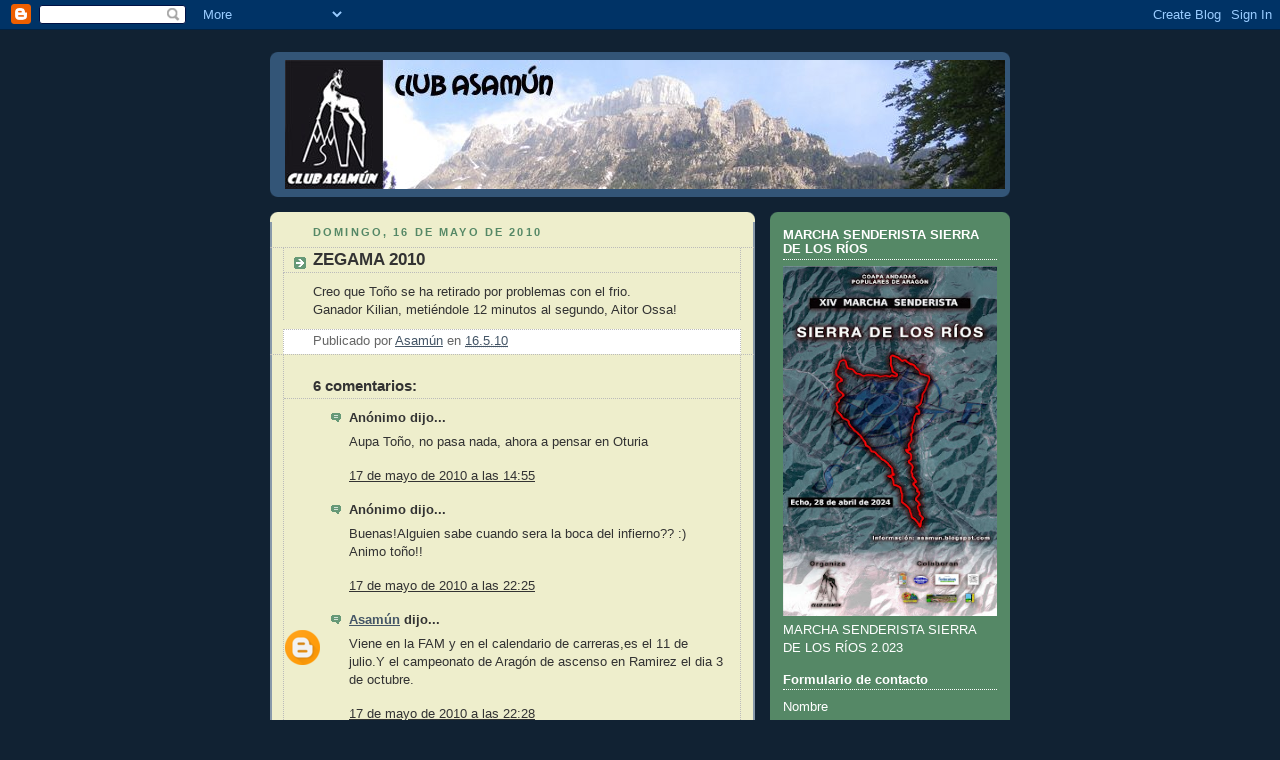

--- FILE ---
content_type: text/html; charset=utf-8
request_url: https://www.youtube-nocookie.com/embed/ezKjur2NirM?controls=0&showinfo=0
body_size: 47359
content:
<!DOCTYPE html><html lang="en" dir="ltr" data-cast-api-enabled="true"><head><meta name="viewport" content="width=device-width, initial-scale=1"><script nonce="jLQoLx9Yf1qoN7_5qWuSpA">if ('undefined' == typeof Symbol || 'undefined' == typeof Symbol.iterator) {delete Array.prototype.entries;}</script><style name="www-roboto" nonce="m-n79lh0L5hhBkooN0Y39w">@font-face{font-family:'Roboto';font-style:normal;font-weight:400;font-stretch:100%;src:url(//fonts.gstatic.com/s/roboto/v48/KFO7CnqEu92Fr1ME7kSn66aGLdTylUAMa3GUBHMdazTgWw.woff2)format('woff2');unicode-range:U+0460-052F,U+1C80-1C8A,U+20B4,U+2DE0-2DFF,U+A640-A69F,U+FE2E-FE2F;}@font-face{font-family:'Roboto';font-style:normal;font-weight:400;font-stretch:100%;src:url(//fonts.gstatic.com/s/roboto/v48/KFO7CnqEu92Fr1ME7kSn66aGLdTylUAMa3iUBHMdazTgWw.woff2)format('woff2');unicode-range:U+0301,U+0400-045F,U+0490-0491,U+04B0-04B1,U+2116;}@font-face{font-family:'Roboto';font-style:normal;font-weight:400;font-stretch:100%;src:url(//fonts.gstatic.com/s/roboto/v48/KFO7CnqEu92Fr1ME7kSn66aGLdTylUAMa3CUBHMdazTgWw.woff2)format('woff2');unicode-range:U+1F00-1FFF;}@font-face{font-family:'Roboto';font-style:normal;font-weight:400;font-stretch:100%;src:url(//fonts.gstatic.com/s/roboto/v48/KFO7CnqEu92Fr1ME7kSn66aGLdTylUAMa3-UBHMdazTgWw.woff2)format('woff2');unicode-range:U+0370-0377,U+037A-037F,U+0384-038A,U+038C,U+038E-03A1,U+03A3-03FF;}@font-face{font-family:'Roboto';font-style:normal;font-weight:400;font-stretch:100%;src:url(//fonts.gstatic.com/s/roboto/v48/KFO7CnqEu92Fr1ME7kSn66aGLdTylUAMawCUBHMdazTgWw.woff2)format('woff2');unicode-range:U+0302-0303,U+0305,U+0307-0308,U+0310,U+0312,U+0315,U+031A,U+0326-0327,U+032C,U+032F-0330,U+0332-0333,U+0338,U+033A,U+0346,U+034D,U+0391-03A1,U+03A3-03A9,U+03B1-03C9,U+03D1,U+03D5-03D6,U+03F0-03F1,U+03F4-03F5,U+2016-2017,U+2034-2038,U+203C,U+2040,U+2043,U+2047,U+2050,U+2057,U+205F,U+2070-2071,U+2074-208E,U+2090-209C,U+20D0-20DC,U+20E1,U+20E5-20EF,U+2100-2112,U+2114-2115,U+2117-2121,U+2123-214F,U+2190,U+2192,U+2194-21AE,U+21B0-21E5,U+21F1-21F2,U+21F4-2211,U+2213-2214,U+2216-22FF,U+2308-230B,U+2310,U+2319,U+231C-2321,U+2336-237A,U+237C,U+2395,U+239B-23B7,U+23D0,U+23DC-23E1,U+2474-2475,U+25AF,U+25B3,U+25B7,U+25BD,U+25C1,U+25CA,U+25CC,U+25FB,U+266D-266F,U+27C0-27FF,U+2900-2AFF,U+2B0E-2B11,U+2B30-2B4C,U+2BFE,U+3030,U+FF5B,U+FF5D,U+1D400-1D7FF,U+1EE00-1EEFF;}@font-face{font-family:'Roboto';font-style:normal;font-weight:400;font-stretch:100%;src:url(//fonts.gstatic.com/s/roboto/v48/KFO7CnqEu92Fr1ME7kSn66aGLdTylUAMaxKUBHMdazTgWw.woff2)format('woff2');unicode-range:U+0001-000C,U+000E-001F,U+007F-009F,U+20DD-20E0,U+20E2-20E4,U+2150-218F,U+2190,U+2192,U+2194-2199,U+21AF,U+21E6-21F0,U+21F3,U+2218-2219,U+2299,U+22C4-22C6,U+2300-243F,U+2440-244A,U+2460-24FF,U+25A0-27BF,U+2800-28FF,U+2921-2922,U+2981,U+29BF,U+29EB,U+2B00-2BFF,U+4DC0-4DFF,U+FFF9-FFFB,U+10140-1018E,U+10190-1019C,U+101A0,U+101D0-101FD,U+102E0-102FB,U+10E60-10E7E,U+1D2C0-1D2D3,U+1D2E0-1D37F,U+1F000-1F0FF,U+1F100-1F1AD,U+1F1E6-1F1FF,U+1F30D-1F30F,U+1F315,U+1F31C,U+1F31E,U+1F320-1F32C,U+1F336,U+1F378,U+1F37D,U+1F382,U+1F393-1F39F,U+1F3A7-1F3A8,U+1F3AC-1F3AF,U+1F3C2,U+1F3C4-1F3C6,U+1F3CA-1F3CE,U+1F3D4-1F3E0,U+1F3ED,U+1F3F1-1F3F3,U+1F3F5-1F3F7,U+1F408,U+1F415,U+1F41F,U+1F426,U+1F43F,U+1F441-1F442,U+1F444,U+1F446-1F449,U+1F44C-1F44E,U+1F453,U+1F46A,U+1F47D,U+1F4A3,U+1F4B0,U+1F4B3,U+1F4B9,U+1F4BB,U+1F4BF,U+1F4C8-1F4CB,U+1F4D6,U+1F4DA,U+1F4DF,U+1F4E3-1F4E6,U+1F4EA-1F4ED,U+1F4F7,U+1F4F9-1F4FB,U+1F4FD-1F4FE,U+1F503,U+1F507-1F50B,U+1F50D,U+1F512-1F513,U+1F53E-1F54A,U+1F54F-1F5FA,U+1F610,U+1F650-1F67F,U+1F687,U+1F68D,U+1F691,U+1F694,U+1F698,U+1F6AD,U+1F6B2,U+1F6B9-1F6BA,U+1F6BC,U+1F6C6-1F6CF,U+1F6D3-1F6D7,U+1F6E0-1F6EA,U+1F6F0-1F6F3,U+1F6F7-1F6FC,U+1F700-1F7FF,U+1F800-1F80B,U+1F810-1F847,U+1F850-1F859,U+1F860-1F887,U+1F890-1F8AD,U+1F8B0-1F8BB,U+1F8C0-1F8C1,U+1F900-1F90B,U+1F93B,U+1F946,U+1F984,U+1F996,U+1F9E9,U+1FA00-1FA6F,U+1FA70-1FA7C,U+1FA80-1FA89,U+1FA8F-1FAC6,U+1FACE-1FADC,U+1FADF-1FAE9,U+1FAF0-1FAF8,U+1FB00-1FBFF;}@font-face{font-family:'Roboto';font-style:normal;font-weight:400;font-stretch:100%;src:url(//fonts.gstatic.com/s/roboto/v48/KFO7CnqEu92Fr1ME7kSn66aGLdTylUAMa3OUBHMdazTgWw.woff2)format('woff2');unicode-range:U+0102-0103,U+0110-0111,U+0128-0129,U+0168-0169,U+01A0-01A1,U+01AF-01B0,U+0300-0301,U+0303-0304,U+0308-0309,U+0323,U+0329,U+1EA0-1EF9,U+20AB;}@font-face{font-family:'Roboto';font-style:normal;font-weight:400;font-stretch:100%;src:url(//fonts.gstatic.com/s/roboto/v48/KFO7CnqEu92Fr1ME7kSn66aGLdTylUAMa3KUBHMdazTgWw.woff2)format('woff2');unicode-range:U+0100-02BA,U+02BD-02C5,U+02C7-02CC,U+02CE-02D7,U+02DD-02FF,U+0304,U+0308,U+0329,U+1D00-1DBF,U+1E00-1E9F,U+1EF2-1EFF,U+2020,U+20A0-20AB,U+20AD-20C0,U+2113,U+2C60-2C7F,U+A720-A7FF;}@font-face{font-family:'Roboto';font-style:normal;font-weight:400;font-stretch:100%;src:url(//fonts.gstatic.com/s/roboto/v48/KFO7CnqEu92Fr1ME7kSn66aGLdTylUAMa3yUBHMdazQ.woff2)format('woff2');unicode-range:U+0000-00FF,U+0131,U+0152-0153,U+02BB-02BC,U+02C6,U+02DA,U+02DC,U+0304,U+0308,U+0329,U+2000-206F,U+20AC,U+2122,U+2191,U+2193,U+2212,U+2215,U+FEFF,U+FFFD;}@font-face{font-family:'Roboto';font-style:normal;font-weight:500;font-stretch:100%;src:url(//fonts.gstatic.com/s/roboto/v48/KFO7CnqEu92Fr1ME7kSn66aGLdTylUAMa3GUBHMdazTgWw.woff2)format('woff2');unicode-range:U+0460-052F,U+1C80-1C8A,U+20B4,U+2DE0-2DFF,U+A640-A69F,U+FE2E-FE2F;}@font-face{font-family:'Roboto';font-style:normal;font-weight:500;font-stretch:100%;src:url(//fonts.gstatic.com/s/roboto/v48/KFO7CnqEu92Fr1ME7kSn66aGLdTylUAMa3iUBHMdazTgWw.woff2)format('woff2');unicode-range:U+0301,U+0400-045F,U+0490-0491,U+04B0-04B1,U+2116;}@font-face{font-family:'Roboto';font-style:normal;font-weight:500;font-stretch:100%;src:url(//fonts.gstatic.com/s/roboto/v48/KFO7CnqEu92Fr1ME7kSn66aGLdTylUAMa3CUBHMdazTgWw.woff2)format('woff2');unicode-range:U+1F00-1FFF;}@font-face{font-family:'Roboto';font-style:normal;font-weight:500;font-stretch:100%;src:url(//fonts.gstatic.com/s/roboto/v48/KFO7CnqEu92Fr1ME7kSn66aGLdTylUAMa3-UBHMdazTgWw.woff2)format('woff2');unicode-range:U+0370-0377,U+037A-037F,U+0384-038A,U+038C,U+038E-03A1,U+03A3-03FF;}@font-face{font-family:'Roboto';font-style:normal;font-weight:500;font-stretch:100%;src:url(//fonts.gstatic.com/s/roboto/v48/KFO7CnqEu92Fr1ME7kSn66aGLdTylUAMawCUBHMdazTgWw.woff2)format('woff2');unicode-range:U+0302-0303,U+0305,U+0307-0308,U+0310,U+0312,U+0315,U+031A,U+0326-0327,U+032C,U+032F-0330,U+0332-0333,U+0338,U+033A,U+0346,U+034D,U+0391-03A1,U+03A3-03A9,U+03B1-03C9,U+03D1,U+03D5-03D6,U+03F0-03F1,U+03F4-03F5,U+2016-2017,U+2034-2038,U+203C,U+2040,U+2043,U+2047,U+2050,U+2057,U+205F,U+2070-2071,U+2074-208E,U+2090-209C,U+20D0-20DC,U+20E1,U+20E5-20EF,U+2100-2112,U+2114-2115,U+2117-2121,U+2123-214F,U+2190,U+2192,U+2194-21AE,U+21B0-21E5,U+21F1-21F2,U+21F4-2211,U+2213-2214,U+2216-22FF,U+2308-230B,U+2310,U+2319,U+231C-2321,U+2336-237A,U+237C,U+2395,U+239B-23B7,U+23D0,U+23DC-23E1,U+2474-2475,U+25AF,U+25B3,U+25B7,U+25BD,U+25C1,U+25CA,U+25CC,U+25FB,U+266D-266F,U+27C0-27FF,U+2900-2AFF,U+2B0E-2B11,U+2B30-2B4C,U+2BFE,U+3030,U+FF5B,U+FF5D,U+1D400-1D7FF,U+1EE00-1EEFF;}@font-face{font-family:'Roboto';font-style:normal;font-weight:500;font-stretch:100%;src:url(//fonts.gstatic.com/s/roboto/v48/KFO7CnqEu92Fr1ME7kSn66aGLdTylUAMaxKUBHMdazTgWw.woff2)format('woff2');unicode-range:U+0001-000C,U+000E-001F,U+007F-009F,U+20DD-20E0,U+20E2-20E4,U+2150-218F,U+2190,U+2192,U+2194-2199,U+21AF,U+21E6-21F0,U+21F3,U+2218-2219,U+2299,U+22C4-22C6,U+2300-243F,U+2440-244A,U+2460-24FF,U+25A0-27BF,U+2800-28FF,U+2921-2922,U+2981,U+29BF,U+29EB,U+2B00-2BFF,U+4DC0-4DFF,U+FFF9-FFFB,U+10140-1018E,U+10190-1019C,U+101A0,U+101D0-101FD,U+102E0-102FB,U+10E60-10E7E,U+1D2C0-1D2D3,U+1D2E0-1D37F,U+1F000-1F0FF,U+1F100-1F1AD,U+1F1E6-1F1FF,U+1F30D-1F30F,U+1F315,U+1F31C,U+1F31E,U+1F320-1F32C,U+1F336,U+1F378,U+1F37D,U+1F382,U+1F393-1F39F,U+1F3A7-1F3A8,U+1F3AC-1F3AF,U+1F3C2,U+1F3C4-1F3C6,U+1F3CA-1F3CE,U+1F3D4-1F3E0,U+1F3ED,U+1F3F1-1F3F3,U+1F3F5-1F3F7,U+1F408,U+1F415,U+1F41F,U+1F426,U+1F43F,U+1F441-1F442,U+1F444,U+1F446-1F449,U+1F44C-1F44E,U+1F453,U+1F46A,U+1F47D,U+1F4A3,U+1F4B0,U+1F4B3,U+1F4B9,U+1F4BB,U+1F4BF,U+1F4C8-1F4CB,U+1F4D6,U+1F4DA,U+1F4DF,U+1F4E3-1F4E6,U+1F4EA-1F4ED,U+1F4F7,U+1F4F9-1F4FB,U+1F4FD-1F4FE,U+1F503,U+1F507-1F50B,U+1F50D,U+1F512-1F513,U+1F53E-1F54A,U+1F54F-1F5FA,U+1F610,U+1F650-1F67F,U+1F687,U+1F68D,U+1F691,U+1F694,U+1F698,U+1F6AD,U+1F6B2,U+1F6B9-1F6BA,U+1F6BC,U+1F6C6-1F6CF,U+1F6D3-1F6D7,U+1F6E0-1F6EA,U+1F6F0-1F6F3,U+1F6F7-1F6FC,U+1F700-1F7FF,U+1F800-1F80B,U+1F810-1F847,U+1F850-1F859,U+1F860-1F887,U+1F890-1F8AD,U+1F8B0-1F8BB,U+1F8C0-1F8C1,U+1F900-1F90B,U+1F93B,U+1F946,U+1F984,U+1F996,U+1F9E9,U+1FA00-1FA6F,U+1FA70-1FA7C,U+1FA80-1FA89,U+1FA8F-1FAC6,U+1FACE-1FADC,U+1FADF-1FAE9,U+1FAF0-1FAF8,U+1FB00-1FBFF;}@font-face{font-family:'Roboto';font-style:normal;font-weight:500;font-stretch:100%;src:url(//fonts.gstatic.com/s/roboto/v48/KFO7CnqEu92Fr1ME7kSn66aGLdTylUAMa3OUBHMdazTgWw.woff2)format('woff2');unicode-range:U+0102-0103,U+0110-0111,U+0128-0129,U+0168-0169,U+01A0-01A1,U+01AF-01B0,U+0300-0301,U+0303-0304,U+0308-0309,U+0323,U+0329,U+1EA0-1EF9,U+20AB;}@font-face{font-family:'Roboto';font-style:normal;font-weight:500;font-stretch:100%;src:url(//fonts.gstatic.com/s/roboto/v48/KFO7CnqEu92Fr1ME7kSn66aGLdTylUAMa3KUBHMdazTgWw.woff2)format('woff2');unicode-range:U+0100-02BA,U+02BD-02C5,U+02C7-02CC,U+02CE-02D7,U+02DD-02FF,U+0304,U+0308,U+0329,U+1D00-1DBF,U+1E00-1E9F,U+1EF2-1EFF,U+2020,U+20A0-20AB,U+20AD-20C0,U+2113,U+2C60-2C7F,U+A720-A7FF;}@font-face{font-family:'Roboto';font-style:normal;font-weight:500;font-stretch:100%;src:url(//fonts.gstatic.com/s/roboto/v48/KFO7CnqEu92Fr1ME7kSn66aGLdTylUAMa3yUBHMdazQ.woff2)format('woff2');unicode-range:U+0000-00FF,U+0131,U+0152-0153,U+02BB-02BC,U+02C6,U+02DA,U+02DC,U+0304,U+0308,U+0329,U+2000-206F,U+20AC,U+2122,U+2191,U+2193,U+2212,U+2215,U+FEFF,U+FFFD;}</style><script name="www-roboto" nonce="jLQoLx9Yf1qoN7_5qWuSpA">if (document.fonts && document.fonts.load) {document.fonts.load("400 10pt Roboto", "E"); document.fonts.load("500 10pt Roboto", "E");}</script><link rel="stylesheet" href="/s/player/b95b0e7a/www-player.css" name="www-player" nonce="m-n79lh0L5hhBkooN0Y39w"><style nonce="m-n79lh0L5hhBkooN0Y39w">html {overflow: hidden;}body {font: 12px Roboto, Arial, sans-serif; background-color: #000; color: #fff; height: 100%; width: 100%; overflow: hidden; position: absolute; margin: 0; padding: 0;}#player {width: 100%; height: 100%;}h1 {text-align: center; color: #fff;}h3 {margin-top: 6px; margin-bottom: 3px;}.player-unavailable {position: absolute; top: 0; left: 0; right: 0; bottom: 0; padding: 25px; font-size: 13px; background: url(/img/meh7.png) 50% 65% no-repeat;}.player-unavailable .message {text-align: left; margin: 0 -5px 15px; padding: 0 5px 14px; border-bottom: 1px solid #888; font-size: 19px; font-weight: normal;}.player-unavailable a {color: #167ac6; text-decoration: none;}</style><script nonce="jLQoLx9Yf1qoN7_5qWuSpA">var ytcsi={gt:function(n){n=(n||"")+"data_";return ytcsi[n]||(ytcsi[n]={tick:{},info:{},gel:{preLoggedGelInfos:[]}})},now:window.performance&&window.performance.timing&&window.performance.now&&window.performance.timing.navigationStart?function(){return window.performance.timing.navigationStart+window.performance.now()}:function(){return(new Date).getTime()},tick:function(l,t,n){var ticks=ytcsi.gt(n).tick;var v=t||ytcsi.now();if(ticks[l]){ticks["_"+l]=ticks["_"+l]||[ticks[l]];ticks["_"+l].push(v)}ticks[l]=
v},info:function(k,v,n){ytcsi.gt(n).info[k]=v},infoGel:function(p,n){ytcsi.gt(n).gel.preLoggedGelInfos.push(p)},setStart:function(t,n){ytcsi.tick("_start",t,n)}};
(function(w,d){function isGecko(){if(!w.navigator)return false;try{if(w.navigator.userAgentData&&w.navigator.userAgentData.brands&&w.navigator.userAgentData.brands.length){var brands=w.navigator.userAgentData.brands;var i=0;for(;i<brands.length;i++)if(brands[i]&&brands[i].brand==="Firefox")return true;return false}}catch(e){setTimeout(function(){throw e;})}if(!w.navigator.userAgent)return false;var ua=w.navigator.userAgent;return ua.indexOf("Gecko")>0&&ua.toLowerCase().indexOf("webkit")<0&&ua.indexOf("Edge")<
0&&ua.indexOf("Trident")<0&&ua.indexOf("MSIE")<0}ytcsi.setStart(w.performance?w.performance.timing.responseStart:null);var isPrerender=(d.visibilityState||d.webkitVisibilityState)=="prerender";var vName=!d.visibilityState&&d.webkitVisibilityState?"webkitvisibilitychange":"visibilitychange";if(isPrerender){var startTick=function(){ytcsi.setStart();d.removeEventListener(vName,startTick)};d.addEventListener(vName,startTick,false)}if(d.addEventListener)d.addEventListener(vName,function(){ytcsi.tick("vc")},
false);if(isGecko()){var isHidden=(d.visibilityState||d.webkitVisibilityState)=="hidden";if(isHidden)ytcsi.tick("vc")}var slt=function(el,t){setTimeout(function(){var n=ytcsi.now();el.loadTime=n;if(el.slt)el.slt()},t)};w.__ytRIL=function(el){if(!el.getAttribute("data-thumb"))if(w.requestAnimationFrame)w.requestAnimationFrame(function(){slt(el,0)});else slt(el,16)}})(window,document);
</script><script nonce="jLQoLx9Yf1qoN7_5qWuSpA">var ytcfg={d:function(){return window.yt&&yt.config_||ytcfg.data_||(ytcfg.data_={})},get:function(k,o){return k in ytcfg.d()?ytcfg.d()[k]:o},set:function(){var a=arguments;if(a.length>1)ytcfg.d()[a[0]]=a[1];else{var k;for(k in a[0])ytcfg.d()[k]=a[0][k]}}};
ytcfg.set({"CLIENT_CANARY_STATE":"none","DEVICE":"cbr\u003dChrome\u0026cbrand\u003dapple\u0026cbrver\u003d131.0.0.0\u0026ceng\u003dWebKit\u0026cengver\u003d537.36\u0026cos\u003dMacintosh\u0026cosver\u003d10_15_7\u0026cplatform\u003dDESKTOP","EVENT_ID":"RgxxaZbZEtSnlu8P3b-IqAs","EXPERIMENT_FLAGS":{"ab_det_apb_b":true,"ab_det_apm":true,"ab_det_el_h":true,"ab_det_em_inj":true,"ab_l_sig_st":true,"ab_l_sig_st_e":true,"action_companion_center_align_description":true,"allow_skip_networkless":true,"always_send_and_write":true,"att_web_record_metrics":true,"attmusi":true,"c3_enable_button_impression_logging":true,"c3_watch_page_component":true,"cancel_pending_navs":true,"clean_up_manual_attribution_header":true,"config_age_report_killswitch":true,"cow_optimize_idom_compat":true,"csi_config_handling_infra":true,"csi_on_gel":true,"delhi_mweb_colorful_sd":true,"delhi_mweb_colorful_sd_v2":true,"deprecate_csi_has_info":true,"deprecate_pair_servlet_enabled":true,"desktop_sparkles_light_cta_button":true,"disable_cached_masthead_data":true,"disable_child_node_auto_formatted_strings":true,"disable_log_to_visitor_layer":true,"disable_pacf_logging_for_memory_limited_tv":true,"embeds_enable_eid_enforcement_for_youtube":true,"embeds_enable_info_panel_dismissal":true,"embeds_enable_pfp_always_unbranded":true,"embeds_muted_autoplay_sound_fix":true,"embeds_serve_es6_client":true,"embeds_web_nwl_disable_nocookie":true,"embeds_web_updated_shorts_definition_fix":true,"enable_active_view_display_ad_renderer_web_home":true,"enable_ad_disclosure_banner_a11y_fix":true,"enable_chips_shelf_view_model_fully_reactive":true,"enable_client_creator_goal_ticker_bar_revamp":true,"enable_client_only_wiz_direct_reactions":true,"enable_client_sli_logging":true,"enable_client_streamz_web":true,"enable_client_ve_spec":true,"enable_cloud_save_error_popup_after_retry":true,"enable_dai_sdf_h5_preroll":true,"enable_datasync_id_header_in_web_vss_pings":true,"enable_default_mono_cta_migration_web_client":true,"enable_docked_chat_messages":true,"enable_entity_store_from_dependency_injection":true,"enable_inline_muted_playback_on_web_search":true,"enable_inline_muted_playback_on_web_search_for_vdc":true,"enable_inline_muted_playback_on_web_search_for_vdcb":true,"enable_is_mini_app_page_active_bugfix":true,"enable_logging_first_user_action_after_game_ready":true,"enable_ltc_param_fetch_from_innertube":true,"enable_masthead_mweb_padding_fix":true,"enable_menu_renderer_button_in_mweb_hclr":true,"enable_mini_app_command_handler_mweb_fix":true,"enable_mini_guide_downloads_item":true,"enable_mixed_direction_formatted_strings":true,"enable_mweb_livestream_ui_update":true,"enable_mweb_new_caption_language_picker":true,"enable_names_handles_account_switcher":true,"enable_network_request_logging_on_game_events":true,"enable_new_paid_product_placement":true,"enable_open_in_new_tab_icon_for_short_dr_for_desktop_search":true,"enable_open_yt_content":true,"enable_origin_query_parameter_bugfix":true,"enable_pause_ads_on_ytv_html5":true,"enable_payments_purchase_manager":true,"enable_pdp_icon_prefetch":true,"enable_pl_r_si_fa":true,"enable_place_pivot_url":true,"enable_playable_a11y_label_with_badge_text":true,"enable_pv_screen_modern_text":true,"enable_removing_navbar_title_on_hashtag_page_mweb":true,"enable_rta_manager":true,"enable_sdf_companion_h5":true,"enable_sdf_dai_h5_midroll":true,"enable_sdf_h5_endemic_mid_post_roll":true,"enable_sdf_on_h5_unplugged_vod_midroll":true,"enable_sdf_shorts_player_bytes_h5":true,"enable_sending_unwrapped_game_audio_as_serialized_metadata":true,"enable_sfv_effect_pivot_url":true,"enable_shorts_new_carousel":true,"enable_skip_ad_guidance_prompt":true,"enable_skippable_ads_for_unplugged_ad_pod":true,"enable_smearing_expansion_dai":true,"enable_third_party_info":true,"enable_time_out_messages":true,"enable_timeline_view_modern_transcript_fe":true,"enable_video_display_compact_button_group_for_desktop_search":true,"enable_web_home_top_landscape_image_layout_level_click":true,"enable_web_tiered_gel":true,"enable_window_constrained_buy_flow_dialog":true,"enable_wiz_queue_effect_and_on_init_initial_runs":true,"enable_ypc_spinners":true,"enable_yt_ata_iframe_authuser":true,"export_networkless_options":true,"export_player_version_to_ytconfig":true,"fill_single_video_with_notify_to_lasr":true,"fix_ad_miniplayer_controls_rendering":true,"fix_ads_tracking_for_swf_config_deprecation_mweb":true,"h5_companion_enable_adcpn_macro_substitution_for_click_pings":true,"h5_inplayer_enable_adcpn_macro_substitution_for_click_pings":true,"h5_reset_cache_and_filter_before_update_masthead":true,"hide_channel_creation_title_for_mweb":true,"high_ccv_client_side_caching_h5":true,"html5_log_trigger_events_with_debug_data":true,"html5_ssdai_enable_media_end_cue_range":true,"il_attach_cache_limit":true,"il_use_view_model_logging_context":true,"is_browser_support_for_webcam_streaming":true,"json_condensed_response":true,"kev_adb_pg":true,"kevlar_gel_error_routing":true,"kevlar_watch_cinematics":true,"live_chat_enable_controller_extraction":true,"live_chat_enable_rta_manager":true,"live_chat_increased_min_height":true,"log_click_with_layer_from_element_in_command_handler":true,"log_errors_through_nwl_on_retry":true,"mdx_enable_privacy_disclosure_ui":true,"mdx_load_cast_api_bootstrap_script":true,"medium_progress_bar_modification":true,"migrate_remaining_web_ad_badges_to_innertube":true,"mobile_account_menu_refresh":true,"mweb_a11y_enable_player_controls_invisible_toggle":true,"mweb_account_linking_noapp":true,"mweb_after_render_to_scheduler":true,"mweb_allow_modern_search_suggest_behavior":true,"mweb_animated_actions":true,"mweb_app_upsell_button_direct_to_app":true,"mweb_big_progress_bar":true,"mweb_c3_disable_carve_out":true,"mweb_c3_disable_carve_out_keep_external_links":true,"mweb_c3_enable_adaptive_signals":true,"mweb_c3_endscreen":true,"mweb_c3_endscreen_v2":true,"mweb_c3_library_page_enable_recent_shelf":true,"mweb_c3_remove_web_navigation_endpoint_data":true,"mweb_c3_use_canonical_from_player_response":true,"mweb_cinematic_watch":true,"mweb_command_handler":true,"mweb_delay_watch_initial_data":true,"mweb_disable_searchbar_scroll":true,"mweb_enable_fine_scrubbing_for_recs":true,"mweb_enable_keto_batch_player_fullscreen":true,"mweb_enable_keto_batch_player_progress_bar":true,"mweb_enable_keto_batch_player_tooltips":true,"mweb_enable_lockup_view_model_for_ucp":true,"mweb_enable_more_drawer":true,"mweb_enable_optional_fullscreen_landscape_locking":true,"mweb_enable_overlay_touch_manager":true,"mweb_enable_premium_carve_out_fix":true,"mweb_enable_refresh_detection":true,"mweb_enable_search_imp":true,"mweb_enable_sequence_signal":true,"mweb_enable_shorts_pivot_button":true,"mweb_enable_shorts_video_preload":true,"mweb_enable_skippables_on_jio_phone":true,"mweb_enable_storyboards":true,"mweb_enable_two_line_title_on_shorts":true,"mweb_enable_varispeed_controller":true,"mweb_enable_warm_channel_requests":true,"mweb_enable_watch_feed_infinite_scroll":true,"mweb_enable_wrapped_unplugged_pause_membership_dialog_renderer":true,"mweb_filter_video_format_in_webfe":true,"mweb_fix_livestream_seeking":true,"mweb_fix_monitor_visibility_after_render":true,"mweb_fix_section_list_continuation_item_renderers":true,"mweb_force_ios_fallback_to_native_control":true,"mweb_fp_auto_fullscreen":true,"mweb_fullscreen_controls":true,"mweb_fullscreen_controls_action_buttons":true,"mweb_fullscreen_watch_system":true,"mweb_home_reactive_shorts":true,"mweb_innertube_search_command":true,"mweb_kaios_enable_autoplay_switch_view_model":true,"mweb_lang_in_html":true,"mweb_like_button_synced_with_entities":true,"mweb_logo_use_home_page_ve":true,"mweb_module_decoration":true,"mweb_native_control_in_faux_fullscreen_shared":true,"mweb_player_control_on_hover":true,"mweb_player_delhi_dtts":true,"mweb_player_settings_use_bottom_sheet":true,"mweb_player_show_previous_next_buttons_in_playlist":true,"mweb_player_skip_no_op_state_changes":true,"mweb_player_user_select_none":true,"mweb_playlist_engagement_panel":true,"mweb_progress_bar_seek_on_mouse_click":true,"mweb_pull_2_full":true,"mweb_pull_2_full_enable_touch_handlers":true,"mweb_schedule_warm_watch_response":true,"mweb_searchbox_legacy_navigation":true,"mweb_see_fewer_shorts":true,"mweb_shorts_comments_panel_id_change":true,"mweb_shorts_early_continuation":true,"mweb_show_ios_smart_banner":true,"mweb_show_sign_in_button_from_header":true,"mweb_use_server_url_on_startup":true,"mweb_watch_captions_enable_auto_translate":true,"mweb_watch_captions_set_default_size":true,"mweb_watch_stop_scheduler_on_player_response":true,"mweb_watchfeed_big_thumbnails":true,"mweb_yt_searchbox":true,"networkless_logging":true,"no_client_ve_attach_unless_shown":true,"nwl_send_from_memory_when_online":true,"pageid_as_header_web":true,"playback_settings_use_switch_menu":true,"player_controls_autonav_fix":true,"player_controls_skip_double_signal_update":true,"polymer_bad_build_labels":true,"polymer_verifiy_app_state":true,"qoe_send_and_write":true,"remove_chevron_from_ad_disclosure_banner_h5":true,"remove_masthead_channel_banner_on_refresh":true,"remove_slot_id_exited_trigger_for_dai_in_player_slot_expire":true,"replace_client_url_parsing_with_server_signal":true,"service_worker_enabled":true,"service_worker_push_enabled":true,"service_worker_push_home_page_prompt":true,"service_worker_push_watch_page_prompt":true,"shell_load_gcf":true,"shorten_initial_gel_batch_timeout":true,"should_use_yt_voice_endpoint_in_kaios":true,"skip_invalid_ytcsi_ticks":true,"skip_setting_info_in_csi_data_object":true,"smarter_ve_dedupping":true,"speedmaster_no_seek":true,"start_client_gcf_mweb":true,"stop_handling_click_for_non_rendering_overlay_layout":true,"suppress_error_204_logging":true,"synced_panel_scrolling_controller":true,"use_event_time_ms_header":true,"use_fifo_for_networkless":true,"use_player_abuse_bg_library":true,"use_request_time_ms_header":true,"use_session_based_sampling":true,"use_thumbnail_overlay_time_status_renderer_for_live_badge":true,"use_ts_visibilitylogger":true,"vss_final_ping_send_and_write":true,"vss_playback_use_send_and_write":true,"web_adaptive_repeat_ase":true,"web_always_load_chat_support":true,"web_animated_like":true,"web_api_url":true,"web_attributed_string_deep_equal_bugfix":true,"web_autonav_allow_off_by_default":true,"web_button_vm_refactor_disabled":true,"web_c3_log_app_init_finish":true,"web_csi_action_sampling_enabled":true,"web_dedupe_ve_grafting":true,"web_disable_backdrop_filter":true,"web_enable_ab_rsp_cl":true,"web_enable_course_icon_update":true,"web_enable_error_204":true,"web_enable_horizontal_video_attributes_section":true,"web_fix_segmented_like_dislike_undefined":true,"web_gcf_hashes_innertube":true,"web_gel_timeout_cap":true,"web_metadata_carousel_elref_bugfix":true,"web_parent_target_for_sheets":true,"web_persist_server_autonav_state_on_client":true,"web_playback_associated_log_ctt":true,"web_playback_associated_ve":true,"web_prefetch_preload_video":true,"web_progress_bar_draggable":true,"web_resizable_advertiser_banner_on_masthead_safari_fix":true,"web_scheduler_auto_init":true,"web_shorts_just_watched_on_channel_and_pivot_study":true,"web_shorts_just_watched_overlay":true,"web_shorts_pivot_button_view_model_reactive":true,"web_update_panel_visibility_logging_fix":true,"web_video_attribute_view_model_a11y_fix":true,"web_watch_controls_state_signals":true,"web_wiz_attributed_string":true,"web_yt_config_context":true,"webfe_mweb_watch_microdata":true,"webfe_watch_shorts_canonical_url_fix":true,"webpo_exit_on_net_err":true,"wiz_diff_overwritable":true,"wiz_memoize_stamper_items":true,"woffle_used_state_report":true,"wpo_gel_strz":true,"ytcp_paper_tooltip_use_scoped_owner_root":true,"H5_async_logging_delay_ms":30000.0,"attention_logging_scroll_throttle":500.0,"autoplay_pause_by_lact_sampling_fraction":0.0,"cinematic_watch_effect_opacity":0.4,"log_window_onerror_fraction":0.1,"speedmaster_playback_rate":2.0,"tv_pacf_logging_sample_rate":0.01,"web_attention_logging_scroll_throttle":500.0,"web_load_prediction_threshold":0.1,"web_navigation_prediction_threshold":0.1,"web_pbj_log_warning_rate":0.0,"web_system_health_fraction":0.01,"ytidb_transaction_ended_event_rate_limit":0.02,"active_time_update_interval_ms":10000,"att_init_delay":500,"autoplay_pause_by_lact_sec":0,"botguard_async_snapshot_timeout_ms":3000,"check_navigator_accuracy_timeout_ms":0,"cinematic_watch_css_filter_blur_strength":40,"cinematic_watch_fade_out_duration":500,"close_webview_delay_ms":100,"cloud_save_game_data_rate_limit_ms":3000,"compression_disable_point":10,"custom_active_view_tos_timeout_ms":3600000,"embeds_widget_poll_interval_ms":0,"gel_min_batch_size":3,"gel_queue_timeout_max_ms":60000,"get_async_timeout_ms":60000,"hide_cta_for_home_web_video_ads_animate_in_time":2,"html5_byterate_soft_cap":0,"initial_gel_batch_timeout":2000,"max_body_size_to_compress":500000,"max_prefetch_window_sec_for_livestream_optimization":10,"min_prefetch_offset_sec_for_livestream_optimization":20,"mini_app_container_iframe_src_update_delay_ms":0,"multiple_preview_news_duration_time":11000,"mweb_c3_toast_duration_ms":5000,"mweb_deep_link_fallback_timeout_ms":10000,"mweb_delay_response_received_actions":100,"mweb_fp_dpad_rate_limit_ms":0,"mweb_fp_dpad_watch_title_clamp_lines":0,"mweb_history_manager_cache_size":100,"mweb_ios_fullscreen_playback_transition_delay_ms":500,"mweb_ios_fullscreen_system_pause_epilson_ms":0,"mweb_override_response_store_expiration_ms":0,"mweb_shorts_early_continuation_trigger_threshold":4,"mweb_w2w_max_age_seconds":0,"mweb_watch_captions_default_size":2,"neon_dark_launch_gradient_count":0,"network_polling_interval":30000,"play_click_interval_ms":30000,"play_ping_interval_ms":10000,"prefetch_comments_ms_after_video":0,"send_config_hash_timer":0,"service_worker_push_logged_out_prompt_watches":-1,"service_worker_push_prompt_cap":-1,"service_worker_push_prompt_delay_microseconds":3888000000000,"slow_compressions_before_abandon_count":4,"speedmaster_cancellation_movement_dp":10,"speedmaster_touch_activation_ms":500,"web_attention_logging_throttle":500,"web_foreground_heartbeat_interval_ms":28000,"web_gel_debounce_ms":10000,"web_logging_max_batch":100,"web_max_tracing_events":50,"web_tracing_session_replay":0,"wil_icon_max_concurrent_fetches":9999,"ytidb_remake_db_retries":3,"ytidb_reopen_db_retries":3,"WebClientReleaseProcessCritical__youtube_embeds_client_version_override":"","WebClientReleaseProcessCritical__youtube_embeds_web_client_version_override":"","WebClientReleaseProcessCritical__youtube_mweb_client_version_override":"","debug_forced_internalcountrycode":"","embeds_web_synth_ch_headers_banned_urls_regex":"","enable_web_media_service":"DISABLED","il_payload_scraping":"","live_chat_unicode_emoji_json_url":"https://www.gstatic.com/youtube/img/emojis/emojis-svg-9.json","mweb_deep_link_feature_tag_suffix":"11268432","mweb_enable_shorts_innertube_player_prefetch_trigger":"NONE","mweb_fp_dpad":"home,search,browse,channel,create_channel,experiments,settings,trending,oops,404,paid_memberships,sponsorship,premium,shorts","mweb_fp_dpad_linear_navigation":"","mweb_fp_dpad_linear_navigation_visitor":"","mweb_fp_dpad_visitor":"","mweb_preload_video_by_player_vars":"","mweb_sign_in_button_style":"STYLE_SUGGESTIVE_AVATAR","place_pivot_triggering_container_alternate":"","place_pivot_triggering_counterfactual_container_alternate":"","search_ui_mweb_searchbar_restyle":"DEFAULT","service_worker_push_force_notification_prompt_tag":"1","service_worker_scope":"/","suggest_exp_str":"","web_client_version_override":"","kevlar_command_handler_command_banlist":[],"mini_app_ids_without_game_ready":["UgkxHHtsak1SC8mRGHMZewc4HzeAY3yhPPmJ","Ugkx7OgzFqE6z_5Mtf4YsotGfQNII1DF_RBm"],"web_op_signal_type_banlist":[],"web_tracing_enabled_spans":["event","command"]},"GAPI_HINT_PARAMS":"m;/_/scs/abc-static/_/js/k\u003dgapi.gapi.en.FZb77tO2YW4.O/d\u003d1/rs\u003dAHpOoo8lqavmo6ayfVxZovyDiP6g3TOVSQ/m\u003d__features__","GAPI_HOST":"https://apis.google.com","GAPI_LOCALE":"en_US","GL":"US","HL":"en","HTML_DIR":"ltr","HTML_LANG":"en","INNERTUBE_API_KEY":"AIzaSyAO_FJ2SlqU8Q4STEHLGCilw_Y9_11qcW8","INNERTUBE_API_VERSION":"v1","INNERTUBE_CLIENT_NAME":"WEB_EMBEDDED_PLAYER","INNERTUBE_CLIENT_VERSION":"1.20260116.01.00","INNERTUBE_CONTEXT":{"client":{"hl":"en","gl":"US","remoteHost":"18.219.139.193","deviceMake":"Apple","deviceModel":"","visitorData":"[base64]%3D%3D","userAgent":"Mozilla/5.0 (Macintosh; Intel Mac OS X 10_15_7) AppleWebKit/537.36 (KHTML, like Gecko) Chrome/131.0.0.0 Safari/537.36; ClaudeBot/1.0; +claudebot@anthropic.com),gzip(gfe)","clientName":"WEB_EMBEDDED_PLAYER","clientVersion":"1.20260116.01.00","osName":"Macintosh","osVersion":"10_15_7","originalUrl":"https://www.youtube-nocookie.com/embed/ezKjur2NirM?controls\u003d0\u0026showinfo\u003d0","platform":"DESKTOP","clientFormFactor":"UNKNOWN_FORM_FACTOR","configInfo":{"appInstallData":"[base64]%3D"},"browserName":"Chrome","browserVersion":"131.0.0.0","acceptHeader":"text/html,application/xhtml+xml,application/xml;q\u003d0.9,image/webp,image/apng,*/*;q\u003d0.8,application/signed-exchange;v\u003db3;q\u003d0.9","deviceExperimentId":"ChxOelU1TnpnMk56VTBNamM0T0RZMk56UTVOUT09EMaYxMsGGMaYxMsG","rolloutToken":"CN6C78qunLP4eRDrr6_Mk52SAxjrr6_Mk52SAw%3D%3D"},"user":{"lockedSafetyMode":false},"request":{"useSsl":true},"clickTracking":{"clickTrackingParams":"IhMIlpSvzJOdkgMV1JPlBx3dHwK1"},"thirdParty":{"embeddedPlayerContext":{"embeddedPlayerEncryptedContext":"AD5ZzFS4tUvZQIqRuE9yq1bJVXatrOCqkj8tGHnolMj5cahCzoaNdReBdciu2dFGLbz7pdLf1zl0MsbGwO1QwJyC27LKgrW4EaIr8rBz52kc13D26SI-oVv6FJDPf2q334H4cXlvlMkUfj401G-DeWyhjqYjg97i_EI","ancestorOriginsSupported":false}}},"INNERTUBE_CONTEXT_CLIENT_NAME":56,"INNERTUBE_CONTEXT_CLIENT_VERSION":"1.20260116.01.00","INNERTUBE_CONTEXT_GL":"US","INNERTUBE_CONTEXT_HL":"en","LATEST_ECATCHER_SERVICE_TRACKING_PARAMS":{"client.name":"WEB_EMBEDDED_PLAYER","client.jsfeat":"2021"},"LOGGED_IN":false,"PAGE_BUILD_LABEL":"youtube.embeds.web_20260116_01_RC00","PAGE_CL":856990104,"SERVER_NAME":"WebFE","VISITOR_DATA":"[base64]%3D%3D","WEB_PLAYER_CONTEXT_CONFIGS":{"WEB_PLAYER_CONTEXT_CONFIG_ID_EMBEDDED_PLAYER":{"rootElementId":"movie_player","jsUrl":"/s/player/b95b0e7a/player_ias.vflset/en_US/base.js","cssUrl":"/s/player/b95b0e7a/www-player.css","contextId":"WEB_PLAYER_CONTEXT_CONFIG_ID_EMBEDDED_PLAYER","eventLabel":"embedded","contentRegion":"US","hl":"en_US","hostLanguage":"en","innertubeApiKey":"AIzaSyAO_FJ2SlqU8Q4STEHLGCilw_Y9_11qcW8","innertubeApiVersion":"v1","innertubeContextClientVersion":"1.20260116.01.00","controlsType":0,"device":{"brand":"apple","model":"","browser":"Chrome","browserVersion":"131.0.0.0","os":"Macintosh","osVersion":"10_15_7","platform":"DESKTOP","interfaceName":"WEB_EMBEDDED_PLAYER","interfaceVersion":"1.20260116.01.00"},"serializedExperimentIds":"24004644,51010235,51063643,51098299,51204329,51222973,51340662,51349914,51353393,51366423,51389629,51404808,51404810,51484222,51489568,51490331,51500051,51505436,51530495,51534669,51560386,51564351,51565115,51566373,51578633,51583568,51583821,51585555,51586118,51605258,51605395,51609829,51611457,51615065,51620867,51621065,51622845,51626155,51632249,51637029,51638932,51648336,51653717,51656217,51666850,51672162,51681662,51683502,51684301,51684307,51691590,51693511,51693994,51696107,51696619,51697032,51700777,51705183,51709243,51711227,51711298,51712601,51713237,51714463,51719410,51719591,51719628,51720285,51723507,51729218,51732102,51735452,51737134,51738919,51740459,51741220,51742828,51742878,51743156,51744562","serializedExperimentFlags":"H5_async_logging_delay_ms\u003d30000.0\u0026PlayerWeb__h5_enable_advisory_rating_restrictions\u003dtrue\u0026a11y_h5_associate_survey_question\u003dtrue\u0026ab_det_apb_b\u003dtrue\u0026ab_det_apm\u003dtrue\u0026ab_det_el_h\u003dtrue\u0026ab_det_em_inj\u003dtrue\u0026ab_l_sig_st\u003dtrue\u0026ab_l_sig_st_e\u003dtrue\u0026action_companion_center_align_description\u003dtrue\u0026ad_pod_disable_companion_persist_ads_quality\u003dtrue\u0026add_stmp_logs_for_voice_boost\u003dtrue\u0026allow_autohide_on_paused_videos\u003dtrue\u0026allow_drm_override\u003dtrue\u0026allow_live_autoplay\u003dtrue\u0026allow_poltergust_autoplay\u003dtrue\u0026allow_skip_networkless\u003dtrue\u0026allow_vp9_1080p_mq_enc\u003dtrue\u0026always_cache_redirect_endpoint\u003dtrue\u0026always_send_and_write\u003dtrue\u0026annotation_module_vast_cards_load_logging_fraction\u003d0.0\u0026assign_drm_family_by_format\u003dtrue\u0026att_web_record_metrics\u003dtrue\u0026attention_logging_scroll_throttle\u003d500.0\u0026attmusi\u003dtrue\u0026autoplay_time\u003d10000\u0026autoplay_time_for_fullscreen\u003d-1\u0026autoplay_time_for_music_content\u003d-1\u0026bg_vm_reinit_threshold\u003d7200000\u0026blocked_packages_for_sps\u003d[]\u0026botguard_async_snapshot_timeout_ms\u003d3000\u0026captions_url_add_ei\u003dtrue\u0026check_navigator_accuracy_timeout_ms\u003d0\u0026clean_up_manual_attribution_header\u003dtrue\u0026compression_disable_point\u003d10\u0026cow_optimize_idom_compat\u003dtrue\u0026csi_config_handling_infra\u003dtrue\u0026csi_on_gel\u003dtrue\u0026custom_active_view_tos_timeout_ms\u003d3600000\u0026dash_manifest_version\u003d5\u0026debug_bandaid_hostname\u003d\u0026debug_bandaid_port\u003d0\u0026debug_sherlog_username\u003d\u0026delhi_fast_follow_autonav_toggle\u003dtrue\u0026delhi_modern_player_default_thumbnail_percentage\u003d0.0\u0026delhi_modern_player_faster_autohide_delay_ms\u003d2000\u0026delhi_modern_player_pause_thumbnail_percentage\u003d0.6\u0026delhi_modern_web_player_blending_mode\u003d\u0026delhi_modern_web_player_disable_frosted_glass\u003dtrue\u0026delhi_modern_web_player_horizontal_volume_controls\u003dtrue\u0026delhi_modern_web_player_lhs_volume_controls\u003dtrue\u0026delhi_modern_web_player_responsive_compact_controls_threshold\u003d0\u0026deprecate_22\u003dtrue\u0026deprecate_csi_has_info\u003dtrue\u0026deprecate_delay_ping\u003dtrue\u0026deprecate_pair_servlet_enabled\u003dtrue\u0026desktop_sparkles_light_cta_button\u003dtrue\u0026disable_av1_setting\u003dtrue\u0026disable_branding_context\u003dtrue\u0026disable_cached_masthead_data\u003dtrue\u0026disable_channel_id_check_for_suspended_channels\u003dtrue\u0026disable_child_node_auto_formatted_strings\u003dtrue\u0026disable_lifa_for_supex_users\u003dtrue\u0026disable_log_to_visitor_layer\u003dtrue\u0026disable_mdx_connection_in_mdx_module_for_music_web\u003dtrue\u0026disable_pacf_logging_for_memory_limited_tv\u003dtrue\u0026disable_reduced_fullscreen_autoplay_countdown_for_minors\u003dtrue\u0026disable_reel_item_watch_format_filtering\u003dtrue\u0026disable_threegpp_progressive_formats\u003dtrue\u0026disable_touch_events_on_skip_button\u003dtrue\u0026edge_encryption_fill_primary_key_version\u003dtrue\u0026embeds_enable_info_panel_dismissal\u003dtrue\u0026embeds_enable_move_set_center_crop_to_public\u003dtrue\u0026embeds_enable_per_video_embed_config\u003dtrue\u0026embeds_enable_pfp_always_unbranded\u003dtrue\u0026embeds_web_lite_mode\u003d1\u0026embeds_web_nwl_disable_nocookie\u003dtrue\u0026embeds_web_synth_ch_headers_banned_urls_regex\u003d\u0026enable_aci_on_lr_feeds\u003dtrue\u0026enable_active_view_display_ad_renderer_web_home\u003dtrue\u0026enable_active_view_lr_shorts_video\u003dtrue\u0026enable_active_view_web_shorts_video\u003dtrue\u0026enable_ad_cpn_macro_substitution_for_click_pings\u003dtrue\u0026enable_ad_disclosure_banner_a11y_fix\u003dtrue\u0026enable_app_promo_endcap_eml_on_tablet\u003dtrue\u0026enable_batched_cross_device_pings_in_gel_fanout\u003dtrue\u0026enable_cast_for_web_unplugged\u003dtrue\u0026enable_cast_on_music_web\u003dtrue\u0026enable_cipher_for_manifest_urls\u003dtrue\u0026enable_cleanup_masthead_autoplay_hack_fix\u003dtrue\u0026enable_client_creator_goal_ticker_bar_revamp\u003dtrue\u0026enable_client_only_wiz_direct_reactions\u003dtrue\u0026enable_client_page_id_header_for_first_party_pings\u003dtrue\u0026enable_client_sli_logging\u003dtrue\u0026enable_client_ve_spec\u003dtrue\u0026enable_cta_banner_on_unplugged_lr\u003dtrue\u0026enable_custom_playhead_parsing\u003dtrue\u0026enable_dai_sdf_h5_preroll\u003dtrue\u0026enable_datasync_id_header_in_web_vss_pings\u003dtrue\u0026enable_default_mono_cta_migration_web_client\u003dtrue\u0026enable_dsa_ad_badge_for_action_endcap_on_android\u003dtrue\u0026enable_dsa_ad_badge_for_action_endcap_on_ios\u003dtrue\u0026enable_entity_store_from_dependency_injection\u003dtrue\u0026enable_error_corrections_infocard_web_client\u003dtrue\u0026enable_error_corrections_infocards_icon_web\u003dtrue\u0026enable_inline_muted_playback_on_web_search\u003dtrue\u0026enable_inline_muted_playback_on_web_search_for_vdc\u003dtrue\u0026enable_inline_muted_playback_on_web_search_for_vdcb\u003dtrue\u0026enable_kabuki_comments_on_shorts\u003ddisabled\u0026enable_ltc_param_fetch_from_innertube\u003dtrue\u0026enable_mixed_direction_formatted_strings\u003dtrue\u0026enable_modern_skip_button_on_web\u003dtrue\u0026enable_mweb_livestream_ui_update\u003dtrue\u0026enable_new_paid_product_placement\u003dtrue\u0026enable_open_in_new_tab_icon_for_short_dr_for_desktop_search\u003dtrue\u0026enable_out_of_stock_text_all_surfaces\u003dtrue\u0026enable_paid_content_overlay_bugfix\u003dtrue\u0026enable_pause_ads_on_ytv_html5\u003dtrue\u0026enable_pl_r_si_fa\u003dtrue\u0026enable_policy_based_hqa_filter_in_watch_server\u003dtrue\u0026enable_progres_commands_lr_feeds\u003dtrue\u0026enable_publishing_region_param_in_sus\u003dtrue\u0026enable_pv_screen_modern_text\u003dtrue\u0026enable_rpr_token_on_ltl_lookup\u003dtrue\u0026enable_sdf_companion_h5\u003dtrue\u0026enable_sdf_dai_h5_midroll\u003dtrue\u0026enable_sdf_h5_endemic_mid_post_roll\u003dtrue\u0026enable_sdf_on_h5_unplugged_vod_midroll\u003dtrue\u0026enable_sdf_shorts_player_bytes_h5\u003dtrue\u0026enable_server_driven_abr\u003dtrue\u0026enable_server_driven_abr_for_backgroundable\u003dtrue\u0026enable_server_driven_abr_url_generation\u003dtrue\u0026enable_server_driven_readahead\u003dtrue\u0026enable_skip_ad_guidance_prompt\u003dtrue\u0026enable_skip_to_next_messaging\u003dtrue\u0026enable_skippable_ads_for_unplugged_ad_pod\u003dtrue\u0026enable_smart_skip_player_controls_shown_on_web\u003dtrue\u0026enable_smart_skip_player_controls_shown_on_web_increased_triggering_sensitivity\u003dtrue\u0026enable_smart_skip_speedmaster_on_web\u003dtrue\u0026enable_smearing_expansion_dai\u003dtrue\u0026enable_split_screen_ad_baseline_experience_endemic_live_h5\u003dtrue\u0026enable_third_party_info\u003dtrue\u0026enable_to_call_playready_backend_directly\u003dtrue\u0026enable_unified_action_endcap_on_web\u003dtrue\u0026enable_video_display_compact_button_group_for_desktop_search\u003dtrue\u0026enable_voice_boost_feature\u003dtrue\u0026enable_vp9_appletv5_on_server\u003dtrue\u0026enable_watch_server_rejected_formats_logging\u003dtrue\u0026enable_web_home_top_landscape_image_layout_level_click\u003dtrue\u0026enable_web_media_session_metadata_fix\u003dtrue\u0026enable_web_premium_varispeed_upsell\u003dtrue\u0026enable_web_tiered_gel\u003dtrue\u0026enable_wiz_queue_effect_and_on_init_initial_runs\u003dtrue\u0026enable_yt_ata_iframe_authuser\u003dtrue\u0026enable_ytv_csdai_vp9\u003dtrue\u0026export_networkless_options\u003dtrue\u0026export_player_version_to_ytconfig\u003dtrue\u0026fill_live_request_config_in_ustreamer_config\u003dtrue\u0026fill_single_video_with_notify_to_lasr\u003dtrue\u0026filter_vb_without_non_vb_equivalents\u003dtrue\u0026filter_vp9_for_live_dai\u003dtrue\u0026fix_ad_miniplayer_controls_rendering\u003dtrue\u0026fix_ads_tracking_for_swf_config_deprecation_mweb\u003dtrue\u0026fix_h5_toggle_button_a11y\u003dtrue\u0026fix_survey_color_contrast_on_destop\u003dtrue\u0026fix_toggle_button_role_for_ad_components\u003dtrue\u0026fresca_polling_delay_override\u003d0\u0026gab_return_sabr_ssdai_config\u003dtrue\u0026gel_min_batch_size\u003d3\u0026gel_queue_timeout_max_ms\u003d60000\u0026gvi_channel_client_screen\u003dtrue\u0026h5_companion_enable_adcpn_macro_substitution_for_click_pings\u003dtrue\u0026h5_enable_ad_mbs\u003dtrue\u0026h5_inplayer_enable_adcpn_macro_substitution_for_click_pings\u003dtrue\u0026h5_reset_cache_and_filter_before_update_masthead\u003dtrue\u0026heatseeker_decoration_threshold\u003d0.0\u0026hfr_dropped_framerate_fallback_threshold\u003d0\u0026hide_cta_for_home_web_video_ads_animate_in_time\u003d2\u0026high_ccv_client_side_caching_h5\u003dtrue\u0026hls_use_new_codecs_string_api\u003dtrue\u0026html5_ad_timeout_ms\u003d0\u0026html5_adaptation_step_count\u003d0\u0026html5_ads_preroll_lock_timeout_delay_ms\u003d15000\u0026html5_allow_multiview_tile_preload\u003dtrue\u0026html5_allow_preloading_with_idle_only_network_for_sabr\u003dtrue\u0026html5_allow_video_keyframe_without_audio\u003dtrue\u0026html5_apply_constraints_in_client_for_sabr\u003dtrue\u0026html5_apply_min_failures\u003dtrue\u0026html5_apply_start_time_within_ads_for_ssdai_transitions\u003dtrue\u0026html5_atr_disable_force_fallback\u003dtrue\u0026html5_att_playback_timeout_ms\u003d30000\u0026html5_attach_num_random_bytes_to_bandaid\u003d0\u0026html5_attach_po_token_to_bandaid\u003dtrue\u0026html5_autonav_cap_idle_secs\u003d0\u0026html5_autonav_quality_cap\u003d720\u0026html5_autoplay_default_quality_cap\u003d0\u0026html5_auxiliary_estimate_weight\u003d0.0\u0026html5_av1_ordinal_cap\u003d0\u0026html5_bandaid_attach_content_po_token\u003dtrue\u0026html5_block_pip_safari_delay\u003d0\u0026html5_bypass_contention_secs\u003d0.0\u0026html5_byterate_soft_cap\u003d0\u0026html5_check_for_idle_network_interval_ms\u003d1000\u0026html5_chipset_soft_cap\u003d8192\u0026html5_clamp_invalid_seek_to_min_seekable_time\u003dtrue\u0026html5_consume_all_buffered_bytes_one_poll\u003dtrue\u0026html5_continuous_goodput_probe_interval_ms\u003d0\u0026html5_d6de4_cloud_project_number\u003d868618676952\u0026html5_d6de4_defer_timeout_ms\u003d0\u0026html5_debug_data_log_probability\u003d0.0\u0026html5_decode_to_texture_cap\u003dtrue\u0026html5_default_ad_gain\u003d0.5\u0026html5_default_av1_threshold\u003d0\u0026html5_default_quality_cap\u003d0\u0026html5_defer_fetch_att_ms\u003d0\u0026html5_delayed_retry_count\u003d1\u0026html5_delayed_retry_delay_ms\u003d5000\u0026html5_deprecate_adservice\u003dtrue\u0026html5_deprecate_manifestful_fallback\u003dtrue\u0026html5_deprecate_video_tag_pool\u003dtrue\u0026html5_desktop_vr180_allow_panning\u003dtrue\u0026html5_df_downgrade_thresh\u003d0.6\u0026html5_disable_client_autonav_cap_for_onesie\u003dtrue\u0026html5_disable_loop_range_for_shorts_ads\u003dtrue\u0026html5_disable_move_pssh_to_moov\u003dtrue\u0026html5_disable_non_contiguous\u003dtrue\u0026html5_disable_peak_shave_for_onesie\u003dtrue\u0026html5_disable_ustreamer_constraint_for_sabr\u003dtrue\u0026html5_disable_web_safari_dai\u003dtrue\u0026html5_displayed_frame_rate_downgrade_threshold\u003d45\u0026html5_drm_byterate_soft_cap\u003d0\u0026html5_drm_check_all_key_error_states\u003dtrue\u0026html5_drm_cpi_license_key\u003dtrue\u0026html5_drm_live_byterate_soft_cap\u003d0\u0026html5_early_media_for_sharper_shorts\u003dtrue\u0026html5_enable_ac3\u003dtrue\u0026html5_enable_audio_track_stickiness\u003dtrue\u0026html5_enable_audio_track_stickiness_phase_two\u003dtrue\u0026html5_enable_caption_changes_for_mosaic\u003dtrue\u0026html5_enable_composite_embargo\u003dtrue\u0026html5_enable_d6de4\u003dtrue\u0026html5_enable_d6de4_cold_start_and_error\u003dtrue\u0026html5_enable_d6de4_idle_priority_job\u003dtrue\u0026html5_enable_drc\u003dtrue\u0026html5_enable_drc_toggle_api\u003dtrue\u0026html5_enable_eac3\u003dtrue\u0026html5_enable_embedded_player_visibility_signals\u003dtrue\u0026html5_enable_oduc\u003dtrue\u0026html5_enable_sabr_format_selection\u003dtrue\u0026html5_enable_sabr_from_watch_server\u003dtrue\u0026html5_enable_sabr_host_fallback\u003dtrue\u0026html5_enable_sabr_vod_streaming_xhr\u003dtrue\u0026html5_enable_server_driven_request_cancellation\u003dtrue\u0026html5_enable_sps_retry_backoff_metadata_requests\u003dtrue\u0026html5_enable_ssdai_transition_with_only_enter_cuerange\u003dtrue\u0026html5_enable_triggering_cuepoint_for_slot\u003dtrue\u0026html5_enable_tvos_dash\u003dtrue\u0026html5_enable_tvos_encrypted_vp9\u003dtrue\u0026html5_enable_widevine_for_alc\u003dtrue\u0026html5_enable_widevine_for_fast_linear\u003dtrue\u0026html5_encourage_array_coalescing\u003dtrue\u0026html5_fill_default_mosaic_audio_track_id\u003dtrue\u0026html5_fix_multi_audio_offline_playback\u003dtrue\u0026html5_fixed_media_duration_for_request\u003d0\u0026html5_force_sabr_from_watch_server_for_dfss\u003dtrue\u0026html5_forward_click_tracking_params_on_reload\u003dtrue\u0026html5_gapless_ad_autoplay_on_video_to_ad_only\u003dtrue\u0026html5_gapless_ended_transition_buffer_ms\u003d200\u0026html5_gapless_handoff_close_end_long_rebuffer_cfl\u003dtrue\u0026html5_gapless_handoff_close_end_long_rebuffer_delay_ms\u003d0\u0026html5_gapless_loop_seek_offset_in_milli\u003d0\u0026html5_gapless_slow_seek_cfl\u003dtrue\u0026html5_gapless_slow_seek_delay_ms\u003d0\u0026html5_gapless_slow_start_delay_ms\u003d0\u0026html5_generate_content_po_token\u003dtrue\u0026html5_generate_session_po_token\u003dtrue\u0026html5_gl_fps_threshold\u003d0\u0026html5_hard_cap_max_vertical_resolution_for_shorts\u003d0\u0026html5_hdcp_probing_stream_url\u003d\u0026html5_head_miss_secs\u003d0.0\u0026html5_hfr_quality_cap\u003d0\u0026html5_high_res_logging_percent\u003d1.0\u0026html5_hopeless_secs\u003d0\u0026html5_huli_ssdai_use_playback_state\u003dtrue\u0026html5_idle_rate_limit_ms\u003d0\u0026html5_ignore_sabrseek_during_adskip\u003dtrue\u0026html5_innertube_heartbeats_for_fairplay\u003dtrue\u0026html5_innertube_heartbeats_for_playready\u003dtrue\u0026html5_innertube_heartbeats_for_widevine\u003dtrue\u0026html5_jumbo_mobile_subsegment_readahead_target\u003d3.0\u0026html5_jumbo_ull_nonstreaming_mffa_ms\u003d4000\u0026html5_jumbo_ull_subsegment_readahead_target\u003d1.3\u0026html5_kabuki_drm_live_51_default_off\u003dtrue\u0026html5_license_constraint_delay\u003d5000\u0026html5_live_abr_head_miss_fraction\u003d0.0\u0026html5_live_abr_repredict_fraction\u003d0.0\u0026html5_live_chunk_readahead_proxima_override\u003d0\u0026html5_live_low_latency_bandwidth_window\u003d0.0\u0026html5_live_normal_latency_bandwidth_window\u003d0.0\u0026html5_live_quality_cap\u003d0\u0026html5_live_ultra_low_latency_bandwidth_window\u003d0.0\u0026html5_liveness_drift_chunk_override\u003d0\u0026html5_liveness_drift_proxima_override\u003d0\u0026html5_log_audio_abr\u003dtrue\u0026html5_log_experiment_id_from_player_response_to_ctmp\u003d\u0026html5_log_first_ssdai_requests_killswitch\u003dtrue\u0026html5_log_rebuffer_events\u003d5\u0026html5_log_trigger_events_with_debug_data\u003dtrue\u0026html5_log_vss_extra_lr_cparams_freq\u003d\u0026html5_long_rebuffer_jiggle_cmt_delay_ms\u003d0\u0026html5_long_rebuffer_threshold_ms\u003d30000\u0026html5_manifestless_unplugged\u003dtrue\u0026html5_manifestless_vp9_otf\u003dtrue\u0026html5_max_buffer_health_for_downgrade_prop\u003d0.0\u0026html5_max_buffer_health_for_downgrade_secs\u003d0.0\u0026html5_max_byterate\u003d0\u0026html5_max_discontinuity_rewrite_count\u003d0\u0026html5_max_drift_per_track_secs\u003d0.0\u0026html5_max_headm_for_streaming_xhr\u003d0\u0026html5_max_live_dvr_window_plus_margin_secs\u003d46800.0\u0026html5_max_quality_sel_upgrade\u003d0\u0026html5_max_redirect_response_length\u003d8192\u0026html5_max_selectable_quality_ordinal\u003d0\u0026html5_max_vertical_resolution\u003d0\u0026html5_maximum_readahead_seconds\u003d0.0\u0026html5_media_fullscreen\u003dtrue\u0026html5_media_time_weight_prop\u003d0.0\u0026html5_min_failures_to_delay_retry\u003d3\u0026html5_min_media_duration_for_append_prop\u003d0.0\u0026html5_min_media_duration_for_cabr_slice\u003d0.01\u0026html5_min_playback_advance_for_steady_state_secs\u003d0\u0026html5_min_quality_ordinal\u003d0\u0026html5_min_readbehind_cap_secs\u003d60\u0026html5_min_readbehind_secs\u003d0\u0026html5_min_seconds_between_format_selections\u003d0.0\u0026html5_min_selectable_quality_ordinal\u003d0\u0026html5_min_startup_buffered_media_duration_for_live_secs\u003d0.0\u0026html5_min_startup_buffered_media_duration_secs\u003d1.2\u0026html5_min_startup_duration_live_secs\u003d0.25\u0026html5_min_underrun_buffered_pre_steady_state_ms\u003d0\u0026html5_min_upgrade_health_secs\u003d0.0\u0026html5_minimum_readahead_seconds\u003d0.0\u0026html5_mock_content_binding_for_session_token\u003d\u0026html5_move_disable_airplay\u003dtrue\u0026html5_no_placeholder_rollbacks\u003dtrue\u0026html5_non_onesie_attach_po_token\u003dtrue\u0026html5_offline_download_timeout_retry_limit\u003d4\u0026html5_offline_failure_retry_limit\u003d2\u0026html5_offline_playback_position_sync\u003dtrue\u0026html5_offline_prevent_redownload_downloaded_video\u003dtrue\u0026html5_onesie_audio_only_playback\u003dtrue\u0026html5_onesie_check_timeout\u003dtrue\u0026html5_onesie_defer_content_loader_ms\u003d0\u0026html5_onesie_live_ttl_secs\u003d8\u0026html5_onesie_prewarm_interval_ms\u003d0\u0026html5_onesie_prewarm_max_lact_ms\u003d0\u0026html5_onesie_redirector_timeout_ms\u003d0\u0026html5_onesie_send_streamer_context\u003dtrue\u0026html5_onesie_use_signed_onesie_ustreamer_config\u003dtrue\u0026html5_override_micro_discontinuities_threshold_ms\u003d-1\u0026html5_paced_poll_min_health_ms\u003d0\u0026html5_paced_poll_ms\u003d0\u0026html5_pause_on_nonforeground_platform_errors\u003dtrue\u0026html5_peak_shave\u003dtrue\u0026html5_perf_cap_override_sticky\u003dtrue\u0026html5_performance_cap_floor\u003d360\u0026html5_perserve_av1_perf_cap\u003dtrue\u0026html5_picture_in_picture_logging_onresize_ratio\u003d0.0\u0026html5_platform_max_buffer_health_oversend_duration_secs\u003d0.0\u0026html5_platform_minimum_readahead_seconds\u003d0.0\u0026html5_platform_whitelisted_for_frame_accurate_seeks\u003dtrue\u0026html5_player_att_initial_delay_ms\u003d3000\u0026html5_player_att_retry_delay_ms\u003d1500\u0026html5_player_autonav_logging\u003dtrue\u0026html5_player_dynamic_bottom_gradient\u003dtrue\u0026html5_player_min_build_cl\u003d-1\u0026html5_player_preload_ad_fix\u003dtrue\u0026html5_post_interrupt_readahead\u003d20\u0026html5_prefer_language_over_codec\u003dtrue\u0026html5_prefer_server_bwe3\u003dtrue\u0026html5_preload_before_initial_seek_with_sabr\u003dtrue\u0026html5_preload_wait_time_secs\u003d0.0\u0026html5_probe_primary_delay_base_ms\u003d0\u0026html5_process_all_encrypted_events\u003dtrue\u0026html5_publish_all_cuepoints\u003dtrue\u0026html5_qoe_proto_mock_length\u003d0\u0026html5_query_sw_secure_crypto_for_android\u003dtrue\u0026html5_random_playback_cap\u003d0\u0026html5_record_is_offline_on_playback_attempt_start\u003dtrue\u0026html5_record_ump_timing\u003dtrue\u0026html5_reload_by_kabuki_app\u003dtrue\u0026html5_remove_command_triggered_companions\u003dtrue\u0026html5_remove_not_servable_check_killswitch\u003dtrue\u0026html5_report_fatal_drm_restricted_error_killswitch\u003dtrue\u0026html5_report_slow_ads_as_error\u003dtrue\u0026html5_repredict_interval_ms\u003d0\u0026html5_request_only_hdr_or_sdr_keys\u003dtrue\u0026html5_request_size_max_kb\u003d0\u0026html5_request_size_min_kb\u003d0\u0026html5_reseek_after_time_jump_cfl\u003dtrue\u0026html5_reseek_after_time_jump_delay_ms\u003d0\u0026html5_reset_backoff_on_user_seek\u003dtrue\u0026html5_resource_bad_status_delay_scaling\u003d1.5\u0026html5_restrict_streaming_xhr_on_sqless_requests\u003dtrue\u0026html5_retry_downloads_for_expiration\u003dtrue\u0026html5_retry_on_drm_key_error\u003dtrue\u0026html5_retry_on_drm_unavailable\u003dtrue\u0026html5_retry_quota_exceeded_via_seek\u003dtrue\u0026html5_return_playback_if_already_preloaded\u003dtrue\u0026html5_sabr_enable_server_xtag_selection\u003dtrue\u0026html5_sabr_fetch_on_idle_network_preloaded_players\u003dtrue\u0026html5_sabr_force_max_network_interruption_duration_ms\u003d0\u0026html5_sabr_ignore_skipad_before_completion\u003dtrue\u0026html5_sabr_live_timing\u003dtrue\u0026html5_sabr_log_server_xtag_selection_onesie_mismatch\u003dtrue\u0026html5_sabr_min_media_bytes_factor_to_append_for_stream\u003d0.0\u0026html5_sabr_non_streaming_xhr_soft_cap\u003d0\u0026html5_sabr_non_streaming_xhr_vod_request_cancellation_timeout_ms\u003d0\u0026html5_sabr_report_partial_segment_estimated_duration\u003dtrue\u0026html5_sabr_report_request_cancellation_info\u003dtrue\u0026html5_sabr_request_limit_per_period\u003d20\u0026html5_sabr_request_limit_per_period_for_low_latency\u003d50\u0026html5_sabr_request_limit_per_period_for_ultra_low_latency\u003d20\u0026html5_sabr_request_on_constraint\u003dtrue\u0026html5_sabr_skip_client_audio_init_selection\u003dtrue\u0026html5_sabr_unused_bloat_size_bytes\u003d0\u0026html5_samsung_kant_limit_max_bitrate\u003d0\u0026html5_seek_jiggle_cmt_delay_ms\u003d8000\u0026html5_seek_new_elem_delay_ms\u003d12000\u0026html5_seek_new_elem_shorts_delay_ms\u003d2000\u0026html5_seek_new_media_element_shorts_reuse_cfl\u003dtrue\u0026html5_seek_new_media_element_shorts_reuse_delay_ms\u003d0\u0026html5_seek_new_media_source_shorts_reuse_cfl\u003dtrue\u0026html5_seek_new_media_source_shorts_reuse_delay_ms\u003d0\u0026html5_seek_set_cmt_delay_ms\u003d2000\u0026html5_seek_timeout_delay_ms\u003d20000\u0026html5_server_stitched_dai_decorated_url_retry_limit\u003d5\u0026html5_session_po_token_interval_time_ms\u003d900000\u0026html5_set_video_id_as_expected_content_binding\u003dtrue\u0026html5_shorts_gapless_ad_slow_start_cfl\u003dtrue\u0026html5_shorts_gapless_ad_slow_start_delay_ms\u003d0\u0026html5_shorts_gapless_next_buffer_in_seconds\u003d0\u0026html5_shorts_gapless_no_gllat\u003dtrue\u0026html5_shorts_gapless_slow_start_delay_ms\u003d0\u0026html5_show_drc_toggle\u003dtrue\u0026html5_simplified_backup_timeout_sabr_live\u003dtrue\u0026html5_skip_empty_po_token\u003dtrue\u0026html5_skip_slow_ad_delay_ms\u003d15000\u0026html5_slow_start_no_media_source_delay_ms\u003d0\u0026html5_slow_start_timeout_delay_ms\u003d20000\u0026html5_ssdai_enable_media_end_cue_range\u003dtrue\u0026html5_ssdai_enable_new_seek_logic\u003dtrue\u0026html5_ssdai_failure_retry_limit\u003d0\u0026html5_ssdai_log_missing_ad_config_reason\u003dtrue\u0026html5_stall_factor\u003d0.0\u0026html5_sticky_duration_mos\u003d0\u0026html5_store_xhr_headers_readable\u003dtrue\u0026html5_streaming_resilience\u003dtrue\u0026html5_streaming_xhr_time_based_consolidation_ms\u003d-1\u0026html5_subsegment_readahead_load_speed_check_interval\u003d0.5\u0026html5_subsegment_readahead_min_buffer_health_secs\u003d0.25\u0026html5_subsegment_readahead_min_buffer_health_secs_on_timeout\u003d0.1\u0026html5_subsegment_readahead_min_load_speed\u003d1.5\u0026html5_subsegment_readahead_seek_latency_fudge\u003d0.5\u0026html5_subsegment_readahead_target_buffer_health_secs\u003d0.5\u0026html5_subsegment_readahead_timeout_secs\u003d2.0\u0026html5_track_overshoot\u003dtrue\u0026html5_transfer_processing_logs_interval\u003d1000\u0026html5_trigger_loader_when_idle_network\u003dtrue\u0026html5_ugc_live_audio_51\u003dtrue\u0026html5_ugc_vod_audio_51\u003dtrue\u0026html5_unreported_seek_reseek_delay_ms\u003d0\u0026html5_update_time_on_seeked\u003dtrue\u0026html5_use_date_now_for_local_storage\u003dtrue\u0026html5_use_init_selected_audio\u003dtrue\u0026html5_use_jsonformatter_to_parse_player_response\u003dtrue\u0026html5_use_post_for_media\u003dtrue\u0026html5_use_shared_owl_instance\u003dtrue\u0026html5_use_ump\u003dtrue\u0026html5_use_ump_timing\u003dtrue\u0026html5_use_video_quality_cap_for_ustreamer_constraint\u003dtrue\u0026html5_use_video_transition_endpoint_heartbeat\u003dtrue\u0026html5_video_tbd_min_kb\u003d0\u0026html5_viewport_undersend_maximum\u003d0.0\u0026html5_volume_slider_tooltip\u003dtrue\u0026html5_wasm_initialization_delay_ms\u003d0.0\u0026html5_web_po_experiment_ids\u003d[]\u0026html5_web_po_request_key\u003d\u0026html5_web_po_token_disable_caching\u003dtrue\u0026html5_webpo_idle_priority_job\u003dtrue\u0026html5_webpo_kaios_defer_timeout_ms\u003d0\u0026html5_woffle_resume\u003dtrue\u0026html5_workaround_delay_trigger\u003dtrue\u0026ignore_overlapping_cue_points_on_endemic_live_html5\u003dtrue\u0026il_attach_cache_limit\u003dtrue\u0026il_payload_scraping\u003d\u0026il_use_view_model_logging_context\u003dtrue\u0026initial_gel_batch_timeout\u003d2000\u0026injected_license_handler_error_code\u003d0\u0026injected_license_handler_license_status\u003d0\u0026ios_and_android_fresca_polling_delay_override\u003d0\u0026itdrm_always_generate_media_keys\u003dtrue\u0026itdrm_always_use_widevine_sdk\u003dtrue\u0026itdrm_disable_external_key_rotation_system_ids\u003d[]\u0026itdrm_enable_revocation_reporting\u003dtrue\u0026itdrm_injected_license_service_error_code\u003d0\u0026itdrm_set_sabr_license_constraint\u003dtrue\u0026itdrm_use_fairplay_sdk\u003dtrue\u0026itdrm_use_widevine_sdk_for_premium_content\u003dtrue\u0026itdrm_use_widevine_sdk_only_for_sampled_dod\u003dtrue\u0026itdrm_widevine_hardened_vmp_mode\u003dlog\u0026json_condensed_response\u003dtrue\u0026kev_adb_pg\u003dtrue\u0026kevlar_command_handler_command_banlist\u003d[]\u0026kevlar_delhi_modern_web_endscreen_ideal_tile_width_percentage\u003d0.27\u0026kevlar_delhi_modern_web_endscreen_max_rows\u003d2\u0026kevlar_delhi_modern_web_endscreen_max_width\u003d500\u0026kevlar_delhi_modern_web_endscreen_min_width\u003d200\u0026kevlar_gel_error_routing\u003dtrue\u0026kevlar_miniplayer_expand_top\u003dtrue\u0026kevlar_miniplayer_play_pause_on_scrim\u003dtrue\u0026kevlar_playback_associated_queue\u003dtrue\u0026launch_license_service_all_ott_videos_automatic_fail_open\u003dtrue\u0026live_chat_enable_controller_extraction\u003dtrue\u0026live_chat_enable_rta_manager\u003dtrue\u0026live_chunk_readahead\u003d3\u0026log_click_with_layer_from_element_in_command_handler\u003dtrue\u0026log_errors_through_nwl_on_retry\u003dtrue\u0026log_window_onerror_fraction\u003d0.1\u0026manifestless_post_live\u003dtrue\u0026manifestless_post_live_ufph\u003dtrue\u0026max_body_size_to_compress\u003d500000\u0026max_cdfe_quality_ordinal\u003d0\u0026max_prefetch_window_sec_for_livestream_optimization\u003d10\u0026max_resolution_for_white_noise\u003d360\u0026mdx_enable_privacy_disclosure_ui\u003dtrue\u0026mdx_load_cast_api_bootstrap_script\u003dtrue\u0026migrate_remaining_web_ad_badges_to_innertube\u003dtrue\u0026min_prefetch_offset_sec_for_livestream_optimization\u003d20\u0026mta_drc_mutual_exclusion_removal\u003dtrue\u0026music_enable_shared_audio_tier_logic\u003dtrue\u0026mweb_account_linking_noapp\u003dtrue\u0026mweb_c3_endscreen\u003dtrue\u0026mweb_enable_fine_scrubbing_for_recs\u003dtrue\u0026mweb_enable_skippables_on_jio_phone\u003dtrue\u0026mweb_native_control_in_faux_fullscreen_shared\u003dtrue\u0026mweb_player_control_on_hover\u003dtrue\u0026mweb_progress_bar_seek_on_mouse_click\u003dtrue\u0026mweb_shorts_comments_panel_id_change\u003dtrue\u0026network_polling_interval\u003d30000\u0026networkless_logging\u003dtrue\u0026new_codecs_string_api_uses_legacy_style\u003dtrue\u0026no_client_ve_attach_unless_shown\u003dtrue\u0026no_drm_on_demand_with_cc_license\u003dtrue\u0026no_filler_video_for_ssa_playbacks\u003dtrue\u0026nwl_send_from_memory_when_online\u003dtrue\u0026onesie_add_gfe_frontline_to_player_request\u003dtrue\u0026onesie_enable_override_headm\u003dtrue\u0026override_drm_required_playback_policy_channels\u003d[]\u0026pageid_as_header_web\u003dtrue\u0026player_ads_set_adformat_on_client\u003dtrue\u0026player_bootstrap_method\u003dtrue\u0026player_destroy_old_version\u003dtrue\u0026player_enable_playback_playlist_change\u003dtrue\u0026player_new_info_card_format\u003dtrue\u0026player_underlay_min_player_width\u003d768.0\u0026player_underlay_video_width_fraction\u003d0.6\u0026player_web_canary_stage\u003d0\u0026playready_first_play_expiration\u003d-1\u0026podcasts_videostats_default_flush_interval_seconds\u003d0\u0026polymer_bad_build_labels\u003dtrue\u0026polymer_verifiy_app_state\u003dtrue\u0026populate_format_set_info_in_cdfe_formats\u003dtrue\u0026populate_head_minus_in_watch_server\u003dtrue\u0026preskip_button_style_ads_backend\u003d\u0026proxima_auto_threshold_max_network_interruption_duration_ms\u003d0\u0026proxima_auto_threshold_min_bandwidth_estimate_bytes_per_sec\u003d0\u0026qoe_nwl_downloads\u003dtrue\u0026qoe_send_and_write\u003dtrue\u0026quality_cap_for_inline_playback\u003d0\u0026quality_cap_for_inline_playback_ads\u003d0\u0026read_ahead_model_name\u003d\u0026refactor_mta_default_track_selection\u003dtrue\u0026reject_hidden_live_formats\u003dtrue\u0026reject_live_vp9_mq_clear_with_no_abr_ladder\u003dtrue\u0026remove_chevron_from_ad_disclosure_banner_h5\u003dtrue\u0026remove_masthead_channel_banner_on_refresh\u003dtrue\u0026remove_slot_id_exited_trigger_for_dai_in_player_slot_expire\u003dtrue\u0026replace_client_url_parsing_with_server_signal\u003dtrue\u0026replace_playability_retriever_in_watch\u003dtrue\u0026return_drm_product_unknown_for_clear_playbacks\u003dtrue\u0026sabr_enable_host_fallback\u003dtrue\u0026self_podding_header_string_template\u003dself_podding_interstitial_message\u0026self_podding_midroll_choice_string_template\u003dself_podding_midroll_choice\u0026send_config_hash_timer\u003d0\u0026serve_adaptive_fmts_for_live_streams\u003dtrue\u0026set_mock_id_as_expected_content_binding\u003d\u0026shell_load_gcf\u003dtrue\u0026shorten_initial_gel_batch_timeout\u003dtrue\u0026shorts_mode_to_player_api\u003dtrue\u0026simply_embedded_enable_botguard\u003dtrue\u0026skip_invalid_ytcsi_ticks\u003dtrue\u0026skip_setting_info_in_csi_data_object\u003dtrue\u0026slow_compressions_before_abandon_count\u003d4\u0026small_avatars_for_comments\u003dtrue\u0026smart_skip_web_player_bar_min_hover_length_milliseconds\u003d1000\u0026smarter_ve_dedupping\u003dtrue\u0026speedmaster_cancellation_movement_dp\u003d10\u0026speedmaster_playback_rate\u003d2.0\u0026speedmaster_touch_activation_ms\u003d500\u0026stop_handling_click_for_non_rendering_overlay_layout\u003dtrue\u0026streaming_data_emergency_itag_blacklist\u003d[]\u0026substitute_ad_cpn_macro_in_ssdai\u003dtrue\u0026suppress_error_204_logging\u003dtrue\u0026trim_adaptive_formats_signature_cipher_for_sabr_content\u003dtrue\u0026tv_pacf_logging_sample_rate\u003d0.01\u0026tvhtml5_unplugged_preload_cache_size\u003d5\u0026use_event_time_ms_header\u003dtrue\u0026use_fifo_for_networkless\u003dtrue\u0026use_generated_media_keys_in_fairplay_requests\u003dtrue\u0026use_inlined_player_rpc\u003dtrue\u0026use_new_codecs_string_api\u003dtrue\u0026use_player_abuse_bg_library\u003dtrue\u0026use_request_time_ms_header\u003dtrue\u0026use_rta_for_player\u003dtrue\u0026use_session_based_sampling\u003dtrue\u0026use_simplified_remove_webm_rules\u003dtrue\u0026use_thumbnail_overlay_time_status_renderer_for_live_badge\u003dtrue\u0026use_ts_visibilitylogger\u003dtrue\u0026use_video_playback_premium_signal\u003dtrue\u0026variable_buffer_timeout_ms\u003d0\u0026vp9_drm_live\u003dtrue\u0026vss_final_ping_send_and_write\u003dtrue\u0026vss_playback_use_send_and_write\u003dtrue\u0026web_api_url\u003dtrue\u0026web_attention_logging_scroll_throttle\u003d500.0\u0026web_attention_logging_throttle\u003d500\u0026web_button_vm_refactor_disabled\u003dtrue\u0026web_cinematic_watch_settings\u003dtrue\u0026web_client_version_override\u003d\u0026web_collect_offline_state\u003dtrue\u0026web_csi_action_sampling_enabled\u003dtrue\u0026web_dedupe_ve_grafting\u003dtrue\u0026web_enable_ab_rsp_cl\u003dtrue\u0026web_enable_caption_language_preference_stickiness\u003dtrue\u0026web_enable_course_icon_update\u003dtrue\u0026web_enable_error_204\u003dtrue\u0026web_enable_keyboard_shortcut_for_timely_actions\u003dtrue\u0026web_enable_shopping_timely_shelf_client\u003dtrue\u0026web_enable_timely_actions\u003dtrue\u0026web_fix_fine_scrubbing_false_play\u003dtrue\u0026web_foreground_heartbeat_interval_ms\u003d28000\u0026web_fullscreen_shorts\u003dtrue\u0026web_gcf_hashes_innertube\u003dtrue\u0026web_gel_debounce_ms\u003d10000\u0026web_gel_timeout_cap\u003dtrue\u0026web_heat_map_v2\u003dtrue\u0026web_heat_marker_use_current_time\u003dtrue\u0026web_hide_next_button\u003dtrue\u0026web_hide_watch_info_empty\u003dtrue\u0026web_load_prediction_threshold\u003d0.1\u0026web_logging_max_batch\u003d100\u0026web_max_tracing_events\u003d50\u0026web_navigation_prediction_threshold\u003d0.1\u0026web_op_signal_type_banlist\u003d[]\u0026web_playback_associated_log_ctt\u003dtrue\u0026web_playback_associated_ve\u003dtrue\u0026web_player_api_logging_fraction\u003d0.01\u0026web_player_big_mode_screen_width_cutoff\u003d4001\u0026web_player_default_peeking_px\u003d36\u0026web_player_enable_featured_product_banner_exclusives_on_desktop\u003dtrue\u0026web_player_enable_featured_product_banner_promotion_text_on_desktop\u003dtrue\u0026web_player_innertube_playlist_update\u003dtrue\u0026web_player_ipp_canary_type_for_logging\u003d\u0026web_player_log_click_before_generating_ve_conversion_params\u003dtrue\u0026web_player_miniplayer_in_context_menu\u003dtrue\u0026web_player_mouse_idle_wait_time_ms\u003d3000\u0026web_player_music_visualizer_treatment\u003dfake\u0026web_player_offline_playlist_auto_refresh\u003dtrue\u0026web_player_playable_sequences_refactor\u003dtrue\u0026web_player_quick_hide_timeout_ms\u003d250\u0026web_player_seek_chapters_by_shortcut\u003dtrue\u0026web_player_seek_overlay_additional_arrow_threshold\u003d200\u0026web_player_seek_overlay_duration_bump_scale\u003d0.9\u0026web_player_seek_overlay_linger_duration\u003d1000\u0026web_player_sentinel_is_uniplayer\u003dtrue\u0026web_player_shorts_audio_pivot_event_label\u003dtrue\u0026web_player_show_music_in_this_video_graphic\u003dvideo_thumbnail\u0026web_player_spacebar_control_bugfix\u003dtrue\u0026web_player_ss_dai_ad_fetching_timeout_ms\u003d15000\u0026web_player_ss_media_time_offset\u003dtrue\u0026web_player_touch_idle_wait_time_ms\u003d4000\u0026web_player_transfer_timeout_threshold_ms\u003d10800000\u0026web_player_use_cinematic_label_2\u003dtrue\u0026web_player_use_new_api_for_quality_pullback\u003dtrue\u0026web_player_use_screen_width_for_big_mode\u003dtrue\u0026web_prefetch_preload_video\u003dtrue\u0026web_progress_bar_draggable\u003dtrue\u0026web_remix_allow_up_to_3x_playback_rate\u003dtrue\u0026web_resizable_advertiser_banner_on_masthead_safari_fix\u003dtrue\u0026web_scheduler_auto_init\u003dtrue\u0026web_settings_menu_surface_custom_playback\u003dtrue\u0026web_settings_use_input_slider\u003dtrue\u0026web_shorts_pivot_button_view_model_reactive\u003dtrue\u0026web_tracing_enabled_spans\u003d[event, command]\u0026web_tracing_session_replay\u003d0\u0026web_wiz_attributed_string\u003dtrue\u0026web_yt_config_context\u003dtrue\u0026webpo_exit_on_net_err\u003dtrue\u0026wil_icon_max_concurrent_fetches\u003d9999\u0026wiz_diff_overwritable\u003dtrue\u0026wiz_memoize_stamper_items\u003dtrue\u0026woffle_enable_download_status\u003dtrue\u0026woffle_used_state_report\u003dtrue\u0026wpo_gel_strz\u003dtrue\u0026write_reload_player_response_token_to_ustreamer_config_for_vod\u003dtrue\u0026ws_av1_max_height_floor\u003d0\u0026ws_av1_max_width_floor\u003d0\u0026ws_use_centralized_hqa_filter\u003dtrue\u0026ytcp_paper_tooltip_use_scoped_owner_root\u003dtrue\u0026ytidb_remake_db_retries\u003d3\u0026ytidb_reopen_db_retries\u003d3\u0026ytidb_transaction_ended_event_rate_limit\u003d0.02","hideInfo":true,"startMuted":false,"mobileIphoneSupportsInlinePlayback":true,"isMobileDevice":false,"cspNonce":"jLQoLx9Yf1qoN7_5qWuSpA","canaryState":"none","enableCsiLogging":true,"loaderUrl":"http://asamun.blogspot.com/2010/05/zegama-2010.html","disableAutonav":false,"isEmbed":true,"disableCastApi":false,"serializedEmbedConfig":"{\"hideInfoBar\":true}","disableMdxCast":false,"datasyncId":"V4594b8f8||","encryptedHostFlags":"AD5ZzFTjht6aZGCC0Jpxr-qU4T9ZuChBq0KtqYNNsUzGvCNJHpQRybLS0Sqo1WlAwlRAFABEetSEPVS1b93OrqGpWRGV9HyNqBKFlFW00OTIr1uw6wslremKSKS8BFQIlXqfPv_uVKehoZVOGIqorW_CXj1WbJQ","canaryStage":"","trustedJsUrl":{"privateDoNotAccessOrElseTrustedResourceUrlWrappedValue":"/s/player/b95b0e7a/player_ias.vflset/en_US/base.js"},"trustedCssUrl":{"privateDoNotAccessOrElseTrustedResourceUrlWrappedValue":"/s/player/b95b0e7a/www-player.css"},"houseBrandUserStatus":"not_present","enableSabrOnEmbed":false,"serializedClientExperimentFlags":"45713225\u003d0\u002645713227\u003d0\u002645718175\u003d0.0\u002645718176\u003d0.0\u002645721421\u003d0\u002645725538\u003d0.0\u002645725539\u003d0.0\u002645725540\u003d0.0\u002645725541\u003d0.0\u002645725542\u003d0.0\u002645725543\u003d0.0\u002645728334\u003d0.0\u002645729215\u003dtrue\u002645732704\u003dtrue\u002645732791\u003dtrue\u002645735428\u003d4000.0\u002645736776\u003dtrue\u002645737488\u003d0.0\u002645737489\u003d0.0\u002645739023\u003d0.0\u002645741339\u003d0.0\u002645741773\u003d0.0\u002645743228\u003d0.0\u002645746966\u003d0.0\u002645746967\u003d0.0\u002645747053\u003d0.0\u002645750947\u003d0"}},"XSRF_FIELD_NAME":"session_token","XSRF_TOKEN":"[base64]\u003d\u003d","SERVER_VERSION":"prod","DATASYNC_ID":"V4594b8f8||","SERIALIZED_CLIENT_CONFIG_DATA":"[base64]%3D","ROOT_VE_TYPE":16623,"CLIENT_PROTOCOL":"h2","CLIENT_TRANSPORT":"tcp","PLAYER_CLIENT_VERSION":"1.20260111.00.00","TIME_CREATED_MS":1769016390328,"VALID_SESSION_TEMPDATA_DOMAINS":["youtu.be","youtube.com","www.youtube.com","web-green-qa.youtube.com","web-release-qa.youtube.com","web-integration-qa.youtube.com","m.youtube.com","mweb-green-qa.youtube.com","mweb-release-qa.youtube.com","mweb-integration-qa.youtube.com","studio.youtube.com","studio-green-qa.youtube.com","studio-integration-qa.youtube.com"],"LOTTIE_URL":{"privateDoNotAccessOrElseTrustedResourceUrlWrappedValue":"https://www.youtube.com/s/desktop/e2b70753/jsbin/lottie-light.vflset/lottie-light.js"},"IDENTITY_MEMENTO":{"visitor_data":"[base64]%3D%3D"},"PLAYER_VARS":{"embedded_player_response":"{\"responseContext\":{\"serviceTrackingParams\":[{\"service\":\"CSI\",\"params\":[{\"key\":\"c\",\"value\":\"WEB_EMBEDDED_PLAYER\"},{\"key\":\"cver\",\"value\":\"1.20260116.01.00\"},{\"key\":\"yt_li\",\"value\":\"0\"},{\"key\":\"GetEmbeddedPlayer_rid\",\"value\":\"0x53ab9a2380946a25\"}]},{\"service\":\"GFEEDBACK\",\"params\":[{\"key\":\"logged_in\",\"value\":\"0\"}]},{\"service\":\"GUIDED_HELP\",\"params\":[{\"key\":\"logged_in\",\"value\":\"0\"}]},{\"service\":\"ECATCHER\",\"params\":[{\"key\":\"client.version\",\"value\":\"20260116\"},{\"key\":\"client.name\",\"value\":\"WEB_EMBEDDED_PLAYER\"}]}]},\"embedPreview\":{\"thumbnailPreviewRenderer\":{\"title\":{\"runs\":[{\"text\":\"Carrera BOCA DEL INFIERNO 5 julio 2015 La meteo que viene\"}]},\"defaultThumbnail\":{\"thumbnails\":[{\"url\":\"https://i.ytimg.com/vi/ezKjur2NirM/default.jpg?sqp\u003d-oaymwEkCHgQWvKriqkDGvABAfgB_gmAAtAFigIMCAAQARhTIGUoOTAP\\u0026rs\u003dAOn4CLB4B4ukTwblDLILehc4IocVwxyEdA\",\"width\":120,\"height\":90},{\"url\":\"https://i.ytimg.com/vi/ezKjur2NirM/hqdefault.jpg?sqp\u003d-oaymwE1CKgBEF5IVfKriqkDKAgBFQAAiEIYAXABwAEG8AEB-AH-CYAC0AWKAgwIABABGFMgZSg5MA8\u003d\\u0026rs\u003dAOn4CLDi0dClsBsyC11wflpwDBuQxN6B4Q\",\"width\":168,\"height\":94},{\"url\":\"https://i.ytimg.com/vi/ezKjur2NirM/hqdefault.jpg?sqp\u003d-oaymwE1CMQBEG5IVfKriqkDKAgBFQAAiEIYAXABwAEG8AEB-AH-CYAC0AWKAgwIABABGFMgZSg5MA8\u003d\\u0026rs\u003dAOn4CLBrcGCigpEUz4yv8jcMaTlOOhXC3A\",\"width\":196,\"height\":110},{\"url\":\"https://i.ytimg.com/vi/ezKjur2NirM/hqdefault.jpg?sqp\u003d-oaymwE2CPYBEIoBSFXyq4qpAygIARUAAIhCGAFwAcABBvABAfgB_gmAAtAFigIMCAAQARhTIGUoOTAP\\u0026rs\u003dAOn4CLDf-i12rvT2wM2eCCAdK9TrzuELQQ\",\"width\":246,\"height\":138},{\"url\":\"https://i.ytimg.com/vi/ezKjur2NirM/mqdefault.jpg?sqp\u003d-oaymwEmCMACELQB8quKqQMa8AEB-AH-CYAC0AWKAgwIABABGFMgZSg5MA8\u003d\\u0026rs\u003dAOn4CLAws_wnUgs-xQjWvDHovLk-8lImHg\",\"width\":320,\"height\":180},{\"url\":\"https://i.ytimg.com/vi/ezKjur2NirM/hqdefault.jpg?sqp\u003d-oaymwE2CNACELwBSFXyq4qpAygIARUAAIhCGAFwAcABBvABAfgB_gmAAtAFigIMCAAQARhTIGUoOTAP\\u0026rs\u003dAOn4CLDl-OsqlndHQHpfK6wLLLPm_iB-3Q\",\"width\":336,\"height\":188},{\"url\":\"https://i.ytimg.com/vi/ezKjur2NirM/hqdefault.jpg?sqp\u003d-oaymwEmCOADEOgC8quKqQMa8AEB-AH-CYAC0AWKAgwIABABGFMgZSg5MA8\u003d\\u0026rs\u003dAOn4CLCPJtfFMRCphX_3SdwnmSvsCnMqyQ\",\"width\":480,\"height\":360},{\"url\":\"https://i.ytimg.com/vi/ezKjur2NirM/sddefault.jpg?sqp\u003d-oaymwEmCIAFEOAD8quKqQMa8AEB-AH-CYAC0AWKAgwIABABGFMgZSg5MA8\u003d\\u0026rs\u003dAOn4CLDPf9fasPmfY5BKxx-PmitkjPsgwQ\",\"width\":640,\"height\":480},{\"url\":\"https://i.ytimg.com/vi/ezKjur2NirM/maxresdefault.jpg?sqp\u003d-oaymwEmCIAKENAF8quKqQMa8AEB-AH-CYAC0AWKAgwIABABGFMgZSg5MA8\u003d\\u0026rs\u003dAOn4CLD6nSRcEHu5rPc1WWE7henDis7kgg\",\"width\":1920,\"height\":1080}]},\"playButton\":{\"buttonRenderer\":{\"style\":\"STYLE_DEFAULT\",\"size\":\"SIZE_DEFAULT\",\"isDisabled\":false,\"navigationEndpoint\":{\"clickTrackingParams\":\"CAkQ8FsiEwiVwrDMk52SAxXrVBIBHaNaC8jKAQRnV9Y4\",\"watchEndpoint\":{\"videoId\":\"ezKjur2NirM\"}},\"accessibility\":{\"label\":\"Play Carrera BOCA DEL INFIERNO 5 julio 2015 La meteo que viene\"},\"trackingParams\":\"CAkQ8FsiEwiVwrDMk52SAxXrVBIBHaNaC8g\u003d\"}},\"videoDetails\":{\"embeddedPlayerOverlayVideoDetailsRenderer\":{\"channelThumbnail\":{\"thumbnails\":[{\"url\":\"https://yt3.ggpht.com/OIeyxgTnAkYBJjKeyTsc45YfxLTokl4t06gq85A_hUQs6fL4hZfqb5XXkN7iQ_-dvZ3SgFwa4g\u003ds68-c-k-c0x00ffffff-no-rj\",\"width\":68,\"height\":68}]},\"collapsedRenderer\":{\"embeddedPlayerOverlayVideoDetailsCollapsedRenderer\":{\"title\":{\"runs\":[{\"text\":\"Carrera BOCA DEL INFIERNO 5 julio 2015 La meteo que viene\",\"navigationEndpoint\":{\"clickTrackingParams\":\"CAgQ46ICIhMIlcKwzJOdkgMV61QSAR2jWgvIygEEZ1fWOA\u003d\u003d\",\"urlEndpoint\":{\"url\":\"https://www.youtube.com/watch?v\u003dezKjur2NirM\"}}}]},\"subtitle\":{\"runs\":[{\"text\":\"4.8K views\"}]},\"trackingParams\":\"CAgQ46ICIhMIlcKwzJOdkgMV61QSAR2jWgvI\"}},\"expandedRenderer\":{\"embeddedPlayerOverlayVideoDetailsExpandedRenderer\":{\"title\":{\"runs\":[{\"text\":\"LAMETEOQUEVIENE\"}]},\"subscribeButton\":{\"subscribeButtonRenderer\":{\"buttonText\":{\"runs\":[{\"text\":\"Subscribe\"}]},\"subscribed\":false,\"enabled\":true,\"type\":\"FREE\",\"channelId\":\"UCq1ZuG4d1P-oOGoqbKDNlZQ\",\"showPreferences\":false,\"subscribedButtonText\":{\"runs\":[{\"text\":\"Subscribed\"}]},\"unsubscribedButtonText\":{\"runs\":[{\"text\":\"Subscribe\"}]},\"trackingParams\":\"CAcQmysiEwiVwrDMk52SAxXrVBIBHaNaC8gyCWl2LWVtYmVkcw\u003d\u003d\",\"unsubscribeButtonText\":{\"runs\":[{\"text\":\"Unsubscribe\"}]},\"serviceEndpoints\":[{\"clickTrackingParams\":\"CAcQmysiEwiVwrDMk52SAxXrVBIBHaNaC8gyCWl2LWVtYmVkc8oBBGdX1jg\u003d\",\"subscribeEndpoint\":{\"channelIds\":[\"UCq1ZuG4d1P-oOGoqbKDNlZQ\"],\"params\":\"EgIIBxgB\"}},{\"clickTrackingParams\":\"CAcQmysiEwiVwrDMk52SAxXrVBIBHaNaC8gyCWl2LWVtYmVkc8oBBGdX1jg\u003d\",\"unsubscribeEndpoint\":{\"channelIds\":[\"UCq1ZuG4d1P-oOGoqbKDNlZQ\"],\"params\":\"CgIIBxgB\"}}]}},\"subtitle\":{\"runs\":[{\"text\":\"24.2K subscribers\"}]},\"trackingParams\":\"CAYQ5KICIhMIlcKwzJOdkgMV61QSAR2jWgvI\"}},\"channelThumbnailEndpoint\":{\"clickTrackingParams\":\"CAAQru4BIhMIlcKwzJOdkgMV61QSAR2jWgvIygEEZ1fWOA\u003d\u003d\",\"channelThumbnailEndpoint\":{\"urlEndpoint\":{\"clickTrackingParams\":\"CAAQru4BIhMIlcKwzJOdkgMV61QSAR2jWgvIygEEZ1fWOA\u003d\u003d\",\"urlEndpoint\":{\"url\":\"/channel/UCq1ZuG4d1P-oOGoqbKDNlZQ\"}}}}}},\"shareButton\":{\"buttonRenderer\":{\"style\":\"STYLE_OPACITY\",\"size\":\"SIZE_DEFAULT\",\"isDisabled\":false,\"text\":{\"runs\":[{\"text\":\"Copy link\"}]},\"icon\":{\"iconType\":\"LINK\"},\"navigationEndpoint\":{\"clickTrackingParams\":\"CAEQ8FsiEwiVwrDMk52SAxXrVBIBHaNaC8jKAQRnV9Y4\",\"copyTextEndpoint\":{\"text\":\"https://youtu.be/ezKjur2NirM\",\"successActions\":[{\"clickTrackingParams\":\"CAEQ8FsiEwiVwrDMk52SAxXrVBIBHaNaC8jKAQRnV9Y4\",\"addToToastAction\":{\"item\":{\"notificationActionRenderer\":{\"responseText\":{\"runs\":[{\"text\":\"Link copied to clipboard\"}]},\"actionButton\":{\"buttonRenderer\":{\"trackingParams\":\"CAUQ8FsiEwiVwrDMk52SAxXrVBIBHaNaC8g\u003d\"}},\"trackingParams\":\"CAQQuWoiEwiVwrDMk52SAxXrVBIBHaNaC8g\u003d\"}}}}],\"failureActions\":[{\"clickTrackingParams\":\"CAEQ8FsiEwiVwrDMk52SAxXrVBIBHaNaC8jKAQRnV9Y4\",\"addToToastAction\":{\"item\":{\"notificationActionRenderer\":{\"responseText\":{\"runs\":[{\"text\":\"Unable to copy link to clipboard\"}]},\"actionButton\":{\"buttonRenderer\":{\"trackingParams\":\"CAMQ8FsiEwiVwrDMk52SAxXrVBIBHaNaC8g\u003d\"}},\"trackingParams\":\"CAIQuWoiEwiVwrDMk52SAxXrVBIBHaNaC8g\u003d\"}}}}]}},\"accessibility\":{\"label\":\"Copy link\"},\"trackingParams\":\"CAEQ8FsiEwiVwrDMk52SAxXrVBIBHaNaC8g\u003d\"}},\"videoDurationSeconds\":\"211\",\"webPlayerActionsPorting\":{\"subscribeCommand\":{\"clickTrackingParams\":\"CAAQru4BIhMIlcKwzJOdkgMV61QSAR2jWgvIygEEZ1fWOA\u003d\u003d\",\"subscribeEndpoint\":{\"channelIds\":[\"UCq1ZuG4d1P-oOGoqbKDNlZQ\"],\"params\":\"EgIIBxgB\"}},\"unsubscribeCommand\":{\"clickTrackingParams\":\"CAAQru4BIhMIlcKwzJOdkgMV61QSAR2jWgvIygEEZ1fWOA\u003d\u003d\",\"unsubscribeEndpoint\":{\"channelIds\":[\"UCq1ZuG4d1P-oOGoqbKDNlZQ\"],\"params\":\"CgIIBxgB\"}}}}},\"trackingParams\":\"CAAQru4BIhMIlcKwzJOdkgMV61QSAR2jWgvI\",\"permissions\":{\"allowImaMonetization\":false,\"allowPfpUnbranded\":false},\"videoFlags\":{\"playableInEmbed\":true,\"isCrawlable\":true},\"previewPlayabilityStatus\":{\"status\":\"OK\",\"playableInEmbed\":true,\"contextParams\":\"Q0FFU0FnZ0E\u003d\"},\"embeddedPlayerMode\":\"EMBEDDED_PLAYER_MODE_DEFAULT\",\"embeddedPlayerConfig\":{\"embeddedPlayerMode\":\"EMBEDDED_PLAYER_MODE_DEFAULT\",\"embeddedPlayerFlags\":{}},\"embeddedPlayerContext\":{\"embeddedPlayerEncryptedContext\":\"AD5ZzFS4tUvZQIqRuE9yq1bJVXatrOCqkj8tGHnolMj5cahCzoaNdReBdciu2dFGLbz7pdLf1zl0MsbGwO1QwJyC27LKgrW4EaIr8rBz52kc13D26SI-oVv6FJDPf2q334H4cXlvlMkUfj401G-DeWyhjqYjg97i_EI\",\"ancestorOriginsSupported\":false}}","controls":"HIDE","showinfo":false,"video_id":"ezKjur2NirM","privembed":true},"POST_MESSAGE_ORIGIN":"*","VIDEO_ID":"ezKjur2NirM","DOMAIN_ADMIN_STATE":"","COOKIELESS":true});window.ytcfg.obfuscatedData_ = [];</script><script nonce="jLQoLx9Yf1qoN7_5qWuSpA">window.yterr=window.yterr||true;window.unhandledErrorMessages={};
window.onerror=function(msg,url,line,opt_columnNumber,opt_error){var err;if(opt_error)err=opt_error;else{err=new Error;err.message=msg;err.fileName=url;err.lineNumber=line;if(!isNaN(opt_columnNumber))err["columnNumber"]=opt_columnNumber}var message=String(err.message);if(!err.message||message in window.unhandledErrorMessages)return;window.unhandledErrorMessages[message]=true;var img=new Image;window.emergencyTimeoutImg=img;img.onload=img.onerror=function(){delete window.emergencyTimeoutImg};var values=
{"client.name":ytcfg.get("INNERTUBE_CONTEXT_CLIENT_NAME"),"client.version":ytcfg.get("INNERTUBE_CONTEXT_CLIENT_VERSION"),"msg":message,"type":"UnhandledWindow"+err.name,"file":err.fileName,"line":err.lineNumber,"stack":(err.stack||"").substr(0,500)};var parts=[ytcfg.get("EMERGENCY_BASE_URL","/error_204?t=jserror&level=ERROR")];var key;for(key in values){var value=values[key];if(value)parts.push(key+"="+encodeURIComponent(value))}img.src=parts.join("&")};
</script><script nonce="jLQoLx9Yf1qoN7_5qWuSpA">var yterr = yterr || true;</script><link rel="preload" href="/s/player/b95b0e7a/player_ias.vflset/en_US/embed.js" name="player/embed" as="script" nonce="jLQoLx9Yf1qoN7_5qWuSpA"><link rel="preconnect" href="https://i.ytimg.com"><script data-id="_gd" nonce="jLQoLx9Yf1qoN7_5qWuSpA">window.WIZ_global_data = {"AfY8Hf":true,"HiPsbb":0,"MUE6Ne":"youtube_web","MuJWjd":false,"UUFaWc":"%.@.null,1000,2]","cfb2h":"youtube.web-front-end-critical_20260119.09_p0","fPDxwd":[],"hsFLT":"%.@.null,1000,2]","iCzhFc":false,"nQyAE":{},"oxN3nb":{"1":false,"0":false,"610401301":false,"899588437":false,"772657768":true,"513659523":false,"568333945":true,"1331761403":false,"651175828":false,"722764542":false,"748402145":false,"748402146":false,"748402147":true,"824648567":true,"824656860":false,"333098724":false},"u4g7r":"%.@.null,1,2]","vJQk6":false,"xnI9P":true,"xwAfE":true,"yFnxrf":2486};</script><title>YouTube</title><link rel="canonical" href="https://www.youtube.com/watch?v=ezKjur2NirM"></head><body class="date-20260121 en_US ltr  site-center-aligned site-as-giant-card webkit webkit-537" dir="ltr"><div id="player"></div><script src="/s/embeds/eaa3d07e/www-embed-player-es6.vflset/www-embed-player-es6.js" name="embed_client" id="base-js" nonce="jLQoLx9Yf1qoN7_5qWuSpA"></script><script src="/s/player/b95b0e7a/player_ias.vflset/en_US/base.js" name="player/base" nonce="jLQoLx9Yf1qoN7_5qWuSpA"></script><script nonce="jLQoLx9Yf1qoN7_5qWuSpA">writeEmbed();</script><script nonce="jLQoLx9Yf1qoN7_5qWuSpA">(function() {window.ytAtR = '\x7b\x22responseContext\x22:\x7b\x22serviceTrackingParams\x22:\x5b\x7b\x22service\x22:\x22CSI\x22,\x22params\x22:\x5b\x7b\x22key\x22:\x22c\x22,\x22value\x22:\x22WEB_EMBEDDED_PLAYER\x22\x7d,\x7b\x22key\x22:\x22cver\x22,\x22value\x22:\x221.20260116.01.00\x22\x7d,\x7b\x22key\x22:\x22yt_li\x22,\x22value\x22:\x220\x22\x7d,\x7b\x22key\x22:\x22GetAttestationChallenge_rid\x22,\x22value\x22:\x220x53ab9a2380946a25\x22\x7d\x5d\x7d,\x7b\x22service\x22:\x22GFEEDBACK\x22,\x22params\x22:\x5b\x7b\x22key\x22:\x22logged_in\x22,\x22value\x22:\x220\x22\x7d\x5d\x7d,\x7b\x22service\x22:\x22GUIDED_HELP\x22,\x22params\x22:\x5b\x7b\x22key\x22:\x22logged_in\x22,\x22value\x22:\x220\x22\x7d\x5d\x7d,\x7b\x22service\x22:\x22ECATCHER\x22,\x22params\x22:\x5b\x7b\x22key\x22:\x22client.version\x22,\x22value\x22:\x2220260116\x22\x7d,\x7b\x22key\x22:\x22client.name\x22,\x22value\x22:\x22WEB_EMBEDDED_PLAYER\x22\x7d\x5d\x7d\x5d\x7d,\x22challenge\x22:\x22a\x3d6\\u0026a2\x3d10\\u0026c\x3d1769016390\\u0026d\x3d56\\u0026t\x3d21600\\u0026c1a\x3d1\\u0026c6a\x3d1\\u0026c6b\x3d1\\u0026hh\x3dzIEE95g6pOWva7v5s8TQj541OdIyxvWb2QbOi9kKP9E\x22,\x22bgChallenge\x22:\x7b\x22interpreterUrl\x22:\x7b\x22privateDoNotAccessOrElseTrustedResourceUrlWrappedValue\x22:\x22\/\/www.google.com\/js\/th\/IpitfqEg0DaLBpPdP5sgJcEyktlBp2LGI73u5Fe9KpI.js\x22\x7d,\x22interpreterHash\x22:\x22IpitfqEg0DaLBpPdP5sgJcEyktlBp2LGI73u5Fe9KpI\x22,\x22program\x22:\x22LcgSzC2ST4UBYq4O74zYxWUOSzWQz0qp\/NaIn+3\/xz6r76qn7C4fmCNHorHvKP3LJwaiT4XKkk\/lOWOLPEYSaPS3WL+p2N\/0HaK577JH5lkf48cvXyKUc24oZxKZridZ+GxHlVYpN7FYHdj7j\/Zxc7g\/bJ3KR6YMuyJL0ZUdj3CgBAkBiwuUNd\/\/2augAy2XH6pF8x4snzpb3etLyD0uJY8+vbkjUov1HAWePHh5kUhIN5apOILcxhcFm9SinzthbRyhSlqhlE6f9\/ardaO4Y28BAzPcAtdGslSpOfzO+3UuCUY6jJkY\/nqtgH7H15qCt+PHP66YXfUOPE1Z3rbGT7IfK9SN6RWZ1s4eKY605xGD9Ld5DkY0mtQzDcEM\/MwEK9DRxNMvblsgBRJBXDLCCLvd225NRZ3Xy3HSA0UVq+soBYtitHyfQXPTM+XJBOQwK7p09tOmaUVNcriYZ4sF0wE4YVR7kvTuYh2EmouFskxG8xwVnrhpHGp26hOhqEMrC17Pl1C2XKiKAMtDJCMeYDe3AaZenJ2377gH2UKkGYj4Mj2\/OtXe2JAgQ6iMQZK\/\/v8\/0t4tRGFbRbTXdqlPZfVQW8rMmHgejFvL1M\/5M89TGu3+lRkLn4HBaFOR1io9GAAxgh1Pl5WyRmUFMzdlWPCXg6ayUcG402x6oAmRgRBPVZb99LHuS1HGlXJkWmWxCRiMQnpz3PCmQsUHtV8jFeQ0+DKTsv7Xn0puQnm02Wsv4t+aVaGpOTcj\/zKygLjWAeiuvcVb3fSklLoNlzbo7UpXJxbWQOmRNhwXpj2XDVRdY5Dpp\/thPxEyOZSiTnldYe0f53b44CDagDGdJn1\/rK1gdIXTUP+aJJywfD1Fj3hhLd4ZHt9rSQamkoZq5Da6TqvSg8WDC2yTRIv2dcWF1kNZuCz9l4EJTjHHQZ++VrX4wMHEtHgg0BCVdgg+VidZWsfkJG\/NXHee+qlroQR1OyEqxfdyNjLpU9FN1AH9\/1XHqXhrhczIxt7Pk\/JUR3eli1KdHZwM6qltDZFsB5OCdFTEDb8RudUKy7rA7sZrqtNg5NsfE5p9bRFySYUQ4GIRAmnYD\/eoYZfW\/igtLUs5+wn1Uttz3J3BD9DEuySVsGjnKU6n2vRZrL0Nqz\/Bc5Wcd2ezoXCqkXijrjiJ1VZyUQtSnNKXodlK3PEDoWrkominAqIkzSnf3NZhQU7p3OpPln2q8vmivd4GYYupJjepxFNCEYGO8siykGDWTKrlAtpwK6xviOL2t4lJK8hUiid+mUrphaPY0uV4RC8ZgQTkdqESF\/Fe76HJG6GDZAXWFYykrFdIyJoaQYB961S8pMtBGdxWK9F\/ZV\/1Xb7gsGNQAo9n18qX\/S3N7j+B9jJ7ZNbABYzQuoQ9B+UrCuET4XUWrxeI1EwbCXX\/ADKZm61eoZ\/tbTtJhitPZN+K2QQaRkbn1r+HKwHgrIhAcds2VU60IyIlv0JDX8VYbVH7gueRDPa3GG7Ku\/PGAICtIuswpZxQapytrs1q+EpkUTbsDKSXA5xO3VSXgMKapzGbRHhDBwVwPbtxu1zJcLz2hImvgxJZA+uA4IFD30YvHZEkXOj0dUlTUwdVC4v2NK5kbucRTs9TKqN\/z35aH0pZCbPjaNtPtMzEceicEciGSKORSGrRlMbT76ypdNEA1+vFhqef\/cBw3Zz04teRa+5ibOKzUIt7mtJCO\/moxkAC9eh9lP4xL8KSNKsFm9WiSvC+ohVq4h3tfFQ\/\/oNLrSJYic+A3CTxWV+LiY+2ugXcly\/9OMvIaYRDprYx\/Gejzgqsw4uSz7v8Nc9OrR0pzCwGZX2x7D4zq2W7FGenaTo2yvnXYm6badtcL6qQHkfNFetcEDfHlbgUJXlACNqtZRmmiEFuUsUa9KN6tTx0nXr8Rau9YT\/kFKpMqKKVSiAua3QE\/P8gfOQELrti\/iiccCVKKIqcD+0+p6aNTZJadInvxPCHD2mCtullD4RFfmbVa1I6YeZfVpYM\/o7fXsdrl6qFn63VRKeZBGeS243h2OOj+J+BzlemSm6a8ZlujZoMH0LXqf7Y\/g0zktmyk+2bRN5qMkJNvqvQ9afJx3ZGHlL+DJdZopL7iDC\/NiqYA0TVtGDv+ANgOM1UtUl+kgYWCoOXIs466VLGRy7ufJBiRIYP82xouJ9rKbhpbHsC0NgFE2XDmzdTAHr\/R08j8QZEGF+258I4u2z9CwT\/byOI1bd3zTyCapHnJXCVK5KXKswdEznrO2XKb6869F12mjcoZM1l441Eolesqz2Thyixum36eRg4tghgDh2L+KOn\/hxpALyfytCXt76LH23O+e6SThV441WUTMkzB\/hqUWamNkn0FEzOOWJvlwMLcDuQ8YQEv82Eqqp4STsBg6ifyDRlcm\/3DdYBgA3HUli4vLNTyux6Cq5ZbG7dYQCtF4tiCBrS1Uh426Ibh\/Io5B01ymiT5auy46\/Mp9NM3PHqcGkqmomh6pPVwUBo4jRseKA8Fmk4KmHLctmUEAsXs\/9bCyNf7p1zMcbSMlYsWrJA7n+J\/7dkbao8SgOmlAwB7neSb0I7VJB+ggthsZFL3wEWMPRCOXq7e\/wPCD+j4ypS7Fbp+K0ARRhXIShcPpSkiAlA2iprpju0TjE8Q7E4lSE2QhMG27SfD7TB4cReyLGt6EzJxtsJLQ8mifWArqbihxe2AUdTuC8grfFspQpKpq5ZBAV2+UT8vUB\/x+2tK0lgH+64ibiVA\/LndmKXjQVE6q+zaxER8+pz7RgLLWw0MVNf65Pe7cnHYqodUaKqn7Dd\/s2covsJB2wqKogrRKfMZINTomLX85w84MYaui+HCrCR6RKUt9WGiGsNe3Tm5PZNrRDrHs0RpdDLP\/InEFihNF21o4Y1uoUFVmGgk\/UieEjsZxidsGupmCOMG56ddicmP0MndSAG1NJkixS+DLaSgt9rdQmILjNFU5a9LVy7DL7SL1dwjxW1AcLRXS1YHnV\/a98W0qJDkEneBf9Px5mhce0BHSggw3Um6w+JsjGDqXxy\/TQ2PKFWNESylL55soHqeN1oO3KSUJKQJ5AGfGlIS\/a9lfDdrSnLaxXC7RLYqxOLYv0bIC8HpdUBfR4YtRKAXAokHGHWaDri55CcX7qlvu9fACUAyJh8tM0Ms73rhk3RpepGwI48UDK2V7ScnEsVRbJ4iD3+z\/bhLOsSYt0XugLzH\/VhX7HARQlsszPcmb7tobivprTe7k+TZKz28TUEau36w9ZH\/fkxmX65n1xKYyacR0uLtHaTn8sctox5BLrvs9iSNy7peIV1mYg9m95PKgTfZOyIR5u8VhGle0xLg\/FpQX88stbat7yhrGlXgCRNiIWZqJz3q6s1tHFJAdgytwAxzPjJa880xx+a1Q0Ps8mLGcOk+uabbrB+c5h3spINCg87msUhmRwhe3CXmFYQQ6REOxX4aaaoONbTaPaAvMPd2Sbx11cssvxB4PVy26\/gRx0sIAev1CnmyQGeq6EAgcQtI8RbfI+WCnTl4MabGjrAw82JgJnh6+6lFJbpscNm5iT8ib5vvVXLtswOxx9rJabxopWenF4fMpqyLDt\/Ge+R2fqlT4RqmHT2BeCOJ1xjRbghC+GH1OyGxbdT\/F0NiOb5kYgckt6QbC411AQg8DKEMm44vmkSbr4GDoGsJgJhutto5kB1elOG0JNcU0r4bRDpGKzkdbzOCyVM\/ysJgm1spy9tsU7UK3r7qrpGzByr\/iZgibFk4CDLoJ4a2nducS6lV0smvCmgzFkfgxKvXKRtfsYCoDdGzC2iOQJL3AM9AKGYOYfnXKSIp7Df7nwkNjgX0uXbtkBxGTsGTuHonyQ05I6mamSuK8jP\/nAls08WxXfzUPW6HViFuObsbUp4p2pkQgjcbQEkON2St17x\/KMqesUgjUHQERMHjlZXrk2K3usypfpmNI65UVJbp3kwUbIIXEObEwjzsynLR3H7eJbhQEwG6IaAwQJuOxrb9n\/L4I+rPTkZz5RQ\/a9KBtcnJgCe74eYE4U+HEg8LWgIYKABYdVHuyciZqaal\/AEgSGlt4f1rvfqK9DCfbcL1Ole+Ssf9cY\/gwSEMT2ShsZ1Va1T8EMvPu3S6L6N1AIfxKspyh8UmBL53tmEYsizH9ZEPj4BXg0NIKJtA3xMoKC3\/W29ueW6mjUDkcRUtTiJOkKLnlRTC\/vyaseJdJB5cfSp2u82qdRdx82zdo7pLGr9hxNxFvDwPSt5S883CkwAadVNiXpE9WObH3VX16HnqeiiQaqtYaENCVStTiLUcVRwrt8bOxJN1AwuJ9EXzMYj\/jJPkvRZ2nOCC9TLeSHR6f7TIDEsy3S+6I4CtmaLHCNjc41JkfqjTldTvGbCSoq12fBjxRq7RmalEaHjuZRG2UaWCHjbRbm2cu3tN0IcnJQmgc1Ev95g\/Z0domIQzzlCJt+ebnR6gkS5EPj9zESki0dZD4f\/pLdU5MzJx3H664NsRtX4nyliNAHG1FqzpXHVNCguXo6Cr2e3MSoj3DmmPv+XQBiCTv9mLOKkA1PuF3Hkb\/8x7jwXYka\/GSacD4mnuLMCTCJ68nHxpkBq1K\/rNZp8DtoEgbU6eIqMOhpAjNtZu1NFwmmb8w4FT0EqSsosdqqYODfKS5xv+g69yNMyI8SveQ4jO+TMb+cb2dJ\/PrQKZEVO3gI42IjRvt\/YPOkqe2J\/ZYQH7J2dZPP7RZONcHqdu6H3KsTnMtXy2LYxs47ou9UUn17+eOwcar+eVgkDeCyxRbjrZOc7LaNWoZROteHanfzDnqe5X1UBGoL34XQLbUE\/CyB9iqBEFgI96V3HWuaj9h2CsTLUZvbce8EP2x8R7K9l+MUs3obdLDkXQa+0Kr\/89u\/TPZbdCnUDYc7T6Ood4loZnHu6OHTDw3wARMYfK2\/\/cKll\/hM7GJTkjHmANc3F6SvJEuXU4pKICbYGi9GLQnqoApFM6UDQS9wUMDtJGZWz1gi0kl5UEHzXLkkVEF0ZkL+BsS0B30YgT0MDS8G68wurjBw6r9Eu772S8YOPhf5pFqosnLbMxI5DMnl06ty6u\/gI5v9KsatZdr0Umu09Dlu\/Ab2aqMdMkQyC9i\/5wtO5fqkjDamKI3WnhXf4e+bSiB4usHL4lhYl17zjIDYiu0XRg7CrSnQQPwRf4LL7GOiDTrJZfrkRxuCQtdCVr8xICJCWrdtwRS+7s7Ql82bFtkx6jM2+rqzKMArm8Xj7EX4c2AUKVwbRbdSogenVjOFx66Tl\/95e4mmSX60hJfZ5JztPifXGUyvFgxmL+UDdvUyW6JptDwkb0UiaMKOijfODaZtNKZPJbdL8l4dpxHHFMBedf0\/s6xHQ\/PjID\/mRRr3GrRsvozwY4MN4ZWhUGBdMmPdeDZxf6hLyx1MpW1K\/Sg2jpiF8Iji8ICNAzyanXF0\/Vnx6Pfy4m9yMjPD9DuPRJE+x7k97vPEdM6fClDHI6wnVH\/5CoYedCbV68EA87ZddHNedxIuUdxidr\/jaG2iMbG2yqv1aSOK5LltqWkLdkiPS1wcq5TjGBs9UGz6EQJnkfq9XrHR4XvfK1IVjFHfFdLwtLKme+brq1CKZoa4d1R\/3vvSlAHgrTH\/[base64]\/\/dSQ97VtAYhNg3AdUzg1mnac74vm5jL0pqAZ83l1xNeY\/uizSf2H+LDsQTPFAYn34qC35pjZqjaoE5us3jpR9SPfwRzwDlqquRUg20pUXgw8fjXQ3Yd5JuY+EH6AR1Wh47jJjAESQ\/[base64]\/68g1MXmAFEwYk+twhnFs+j4f5id7D\/tTE8jaxhNu4qHEgpVSjRxHLAKPDgVSgSs\/47cpmTCnSPxsvtaNH4EvSbCS15sjh+Oqhinni\/[base64]\/jcBZoSLdik\/SSW+quCyRQUMJEGCT7Eq3H4gtFzraAt7xL0TlG4WuIAW9RK7CW5ShBqoRhYpOZTTHVDK+2XiQhL91r9RiIkilKkDwvBfbH9wcDY8\/Sf6eMItBh8L1FZofYkri\/7v6yTXUL6qsUmz1U9prGYfCHFY9gVzviyuoJ2P3mJLnCa3hE\/HXow6iUgMY\/BUYqOb2W0jqVvS4EkGtaSIJZi8bjJJQd6dJwpg1Wn40XPkpa4A3eJK8jOa0Xy3FLRXSuH3AZyGV+7P2MVTsWMxmGRBxPXpYmrB7yrnxUSfn\/eaWn6ydvBaAzbr\/5kY2tk7J1qLBLb6tuCSeedzT4u3jLOxzAMjuwRahq60tsLjwZyyOoSBSXtJC6gqlIfAouf7jZoM1rL0JuWaWO0CvR5GHIcbXlvEkSmqvjCyz+roWUnq4fm6uJr2Gf88zQTCi2DLoDP0IDOScrLsMY+RhHR\/XNPoH1pW7gxboPDg4HAkbge\/0B1pKDxJF2TTsoldRBNurpZu9y93plR\/vDqEIBpUhekFBL7upLr\/t9lCCtiToaAJKV2QtYN5vBaCIxWCmEpPGnOfeoxrG+sYNUi9lYnYo4KS4yjbvR6KVpRj+HH7OYruShBEHEU\/[base64]\/ZQAA9cOopUqKeT6otPCwsEdNC7\/x1xkRs7cvR2SFKPRiWnzDjs8qTt+JFM29A3P10gVC1FZPAlmKu6RgST5AmR7r2RqCJ8Ogo0tcvV4eFaNftIYohudQRuvj37tU3M9rN6HmZKFI4rdbQH1Nx97fUpdQDehELT2ZrYR8ZwkV37IjQkI5uB\/rvA6CBxUZDgk7R61uGTMspF+vvno8rbGxlIupCRr49qGRZ64Wvhf9x32rzO78f1gNKl\/kugraRLxfHlni\/Z2+uIW3Sugt862JLdpyoJrL+YcsEjYConkSbS3wfIxJygfCGYSyKp+cAgrgyiIeX3UsOgrXuojwOAPhUHiSxhROa911PHlWjpRa7cvGJmUl9\/8zf2TNZVT5XY51Nr6j51au5PWNyvVHlU1EFr7jDQfR3KPrG8GDVVSjISRM7BDM07vBDWZsXhFb3t51H4tKQFyOIscYE0cpvbUw32JUg2SHbvPkk243orVEIonu7H6r8p2t8xZTk01gPotlROhgAnyvqlnw1\/cLHwmHoBMJ\/SjFh9yFrsE4jZsFy8ndm4FJyv1\/+oLrgUeV1tBAI3zvmPXbumuwpvJE\/RqO1lWD5TFvrNZDUK8MlU18AMNrjrdqlc0omHjhjKdtGKYmTwpL3HdO0vceCcgVvIGNtnEZ8JFMxoL8bt+p9S6m\/0ANp\/8Wb1\/ZfDthoUFd58188rwXgXkq9BP6VbwLr7r+l\/J1vVc5BNj7W2V+dW1r0tsUFg6ce1m6A2XISOaaSlkb9upKrDddjfqK4ZQhe80l95NYiMlaUOFAF\/NVkeRQuMPcED86AGvm+HhfnUPaoJdy61p6s\/PkCmSjzlZFqOZxJFqg8EV17OFhq2EqmmEEEzxA1M0o6+hVugmUJNAGFNpECVWzfwFOyY+s8bMw\/9LznjXCZEI\/TuBW28oNEUYrZA48bQtxMaE1u\/vi4HHhqPBkqtAQ83iC5OOWLZqKgIE3RjClU1yNecQ2CONMpSRbPHnD3jO\/O5jqlLX+ksd5E\/fi6e\/7P6NXnlIVDGe2oIKsuTfv0WhJbqqWjwjpmdRmdSE\/AK1IcN5yOYsRkeoGfOM98fRoiOrspwDJZrBXjbBgk8H89KDVhxNM6DDvOKyW1GdlmS50owErZw+PmzEfyt7aAfkDpd5yDfLpAhnG7Sl1SO3A4ydDCb3XL3g+YWrtd5XBOYNceIg8vRL0+JcudyY4hHBIwobV0u+M8V\/KnrKC4JW2mj\/5yLhjGbgnhL+sl9SP8PgIeZcPeQxVLJpbcY7cqm66ntFICyjU6H6V\/eu+KSFYnkaBE+RLKdamMD+ib99jzZcaueZd124V5ksvbVLnkXcY3e9iYAt9WmQJ7198JlprFtO6q3ldgIXfhWoaYP0vlWzS8N\/ug4ZgiY7ukOYQrdk0HjvoNpMM7KeBsZD95YYvD9VCVwWnlnUsxSagNwiK6PXKBF9tKJd9tYMDJQazKJX6wRPieyHBVRJsbQlcYWxnmVovqyiRiuqBTS3z4ixkH9O4eGhZOBtrtKic6CEuennvfxDf\/2nA0XfTfIN2g89MUfYPilT+LU6Xs4PUSxmGmk30cJYiDHYSwyJwd\/jdn\/qhZAy4iegYsDC52YSzfjirreyJVWXHHhHwpFT4qN9Q2Ir4M69\/yiH4RDTlbGbfxoXwT7nmalNjfe3lpZ+s23XAQi+ShNmtwAqyts+Gby+TaNLOjJohvDnzcTtbs8MIFaec4zQHSwbT+5m+4TUF4vsKjj2YD\/BykFrEH+9aj2BAct0aEZqg8X6lsSzdQzxsgOobeiFCuwMQ2RiafBACbQOajJRogL7cFFBFO146WBblXQmtA8Ps\/JomyOC+GT452hbMFX9CVLPCN0bof4qEcjAfdlK3nwR+lKMjvA\/Wq5TixVcFZD\/ll8VZIv0k9ESZOQbjnrgDn\/jOn+UrQ3X2BLBn9e2aFO1vSH9jIkTn\/W9m0HJcCNMuQxiSC4b4RsEr+dIvpMTovnnQswliArLplDMpJm4kfcLKCw90I5HOFcsw6jSAU9TR0NJSU0d2PpMYEJsV8nKQlSjQRIOg3IB7H\/2SXlDwHwQuRw3ZP7fx711xND\/oQBDfPqzb79rTX86kT59aHFkejPBi2hZKCpD\/hPD4JLXUjM0m9jhQUW2WESRypevVGPQkUvLlnBHIrgSN3nN3uZqMm4yf1TzmD7e682agP3L5da1xAK3BkZSQS3q3sCO1I2g2dA76l2ZCLg4fxqupYIy4DGYXbdPzIErD90E4DiRoiROSFuAyXMkio9DCyyaDCZdvscnmwiodt+Um5eQ\/G2Ytwc5TmYFYpbxqmYr8IGaV\/LKfUm4veIgeHLGzxfn362VdQofMnRtUJhhOROi89TW8Evv7gikMqwnALEZwigqOMZjiDhtm25fxamNJMTPwUBk+umG+4SAO8vW1sQnT1l3KqdcwZMMRur2DMF+lEQpqjLA7Ny5\/C6odtsckB+xWHWGuO+u5TfmNzw3nf3Ew38pMP09TACGluowbc7ofh\/0JucaYQZVsvcj\/jQdrMvO17VI7JbJvcgDKeMnsUlA5Hb+ij2qY196ey6IyTFblVITNckuXmJm6usFwLhroG\/HblWe5SgfPvxotPHkKRGfwnfWCgrKghOSkPddu5iPaSckdMdGjRy+ih8l6E6HLdGKgW578Dqp5WTdQluzk21FlYDTXoSKP9lkFEn9tknPtorIPq6Swr8U8YxXUSfqq2KAc4NX30zjWlMoVZVvfsbVi5NimPzR6hXcizJOKHAYl7\/nEAFsYCPwpn5jrykR9gAwFuKZhTqo3GVKpyWIulSQT9ee\/P9CRKoaxltgwjL5vUDcq8N3UGHk9sn0SDhTFKQieVL3+bDsxyqP7gQLjroVeUzJvponiCX00p9nCFSLV5kPN+GpBpn2E\/[base64]\/qqd0Qb\/zZiuOb8ge06tD1Ne0Dad\/bP9WxI4tlCLHdsK4J8J4BMDJXd4WmqwFYPePXTU21va5Rv1IlpAVr78q2M5XFhDztbru12ex5OzRYYOO6p8IxAeMY\/[base64]\/ACB16WuCFv9nvjj6t73EI31kONM7p7VdRcGNuWLz9DM4q4ZKIPUXNBwAC5GBkBYquKJa4r3GfbHwpS3hUPWd1Zf41jBQwK94wdhOkDh90zg6EDNYfN7MgAgdCnMscYzbemG2wDAcLW\/9Vsk6tIvBp+yIXhvAiuhv6qI\/Qx2Bt6aNj3XM\/thTUMMj5iCgteFNGsz1W5XUel1AC612uZxHvxfMJMQVeChdmuQai8sTgNa1PjuMVR8Ja7wO0aDk02QboePxTJf2ZzSwBMYGasbu5TOWJjGvKFa\/kVXnAgypq2B8SeXQYrHv3Fd8jh0Oc1m+al+xw3T0Dhcl3tbCRfSCKKybFcJCXWp7b2VSdL40K7+OiR1AskkChTZhpcol4YTeLsneBcTGo2D4GJeIeK7NFmrMn8AnzigtB\/EqUL2JPMSGlPCcLq29TTwMN02UXgHoSXWBRHqzhYT2W6ONEOPiBBBv8Z9F86qF1qQMX3DWLGdVXV\/y1f3vhiXlRcsU4MUTQRgHGgM0htvqKkexEnVmAzCpuo1nx1mskbvBjIscpzIUPVNXFYNkVBb\/ktHFQ0IsLuibWB5wB\/OnP6QhI1IcpTC+EbH+QLUO7QJ9RV0B+jSyDXEO\/Fp2pFXcPmKxZsKctkRRqejs178WGhmL\/wZpLd\/j\/4sJaXcsYkwyVomD1XuypykrXFvFA1QCd4sMo8fBbzCKBRcGwXz9PlB3x83WGTMtNz2rdtQgSYull2QM8EluPf8yoPSXyumO75mGxK3mEuQcg4Ik1SkggmBKcSh\/T\/KGoUvWhEyPmaOyk6Pe\/76La1ZGf374kt2Dp8vuvoURFTWkkjieUqDtZQ8WRAzAC2Kv5WnJKkGzxFY5KdWsJ8DtVhIqbLSdqcbMM3gx6J4RKPtceV5gsaSolAKQ30G2rE\/JBpc\/XKubQcnnxcf1vHHEOVf+6gtPcJ+eJGt2Jj\/TMBoiNnSnZY9uvzJPQUq1GSuT6gwOfPILmQfMg2sE+BzNKUdVasBb3OgYiul4liJfWJAQeYA5wb+lXp\/1EmSWhxVUW\/834PH6ijhqMpDIfm3Nnu73BHvdNmj6MVbrCdzZHieeZr9ouPKd\/Z3\/xekGgDgIV\/uQ8OnIrQ5hZ2Z35IN3QOqYH+vH052bAxMgwMsRO0fpB0jAEszMgI8gBmYXlbZHBV18dphLqAFFy51ACRmM68f2I45Vs\/QnhyWksVj1xDcsDE9gVzuHy8wsDqm6JMc0iSd1k2BYdIlvlxiGusT0snZ4+uK99UdNEulr\/FwmyBVKbHJsqJpB3gtAUQNekK8tzyJIvflAkZ96qiLRUnEp7syxzCewIPN27QCsgNvoEtGdgsJ1LC+gfZkUQDVhQu7+lKg9g\/Tp31ld\/maR+xsLWCM2qhlJWRIVqTtpqi3ygfx8fAYfD2E0wnN+T+ATt4Xe3al7NKwf9UFPH7140\/s2hhiCtx34AiQOol0u15LI9kfACkef8xTtDNwpw9Ciz\/lrG\/n3xfuyMsWMC1k3O5GJ3Gmrt8hZT8dajnz4glnOYxKonpPj2oLaEQ6CmFtWYoXP92Tnd3HsSUuj9yDpQADT68hY4xfoL3oBKpf\/DyT6e9NSr0x2unMsC1cSLKeEKN+yGFswy32HwxeMI+4xNVvvG8xDyFq3kWnE0N1M\/OGodJACL4N3HdywPqLk+TdQiDv+IAkuH4hdKFFsT\/T6s7iJBBuQCpw63lwkB+W0raLq69bPdXypJR5gHQseEs\/sSV0pdGWNnZh9Mp1y1LL8+sQBlinCPF+IEPioMz6KlH7zN43lUCdWn92JXUDhihg4OMi9WRqLPO64DW8C9nfuSvKE2sZ4M\/8VOut7uFhjnpo6WFU6wi6VrVXj\/9Uz4ExmeZI5mec4DQPqCDAyDf7KsUi+O0f8JXt62z5oRS5MGFK3OjUj4Xj\/tNM4nh5yEkIOdiMfI0NF1KnMqtZXv0CxKkcFVRTKnWraI\/ucytzT0yLIUJcO7jZU0ioIvzqb1EcsU\/jQaqku00EgCKI2S\/veHY6\/XCLhUK1N61wUBEixcv4oJNdNVqaGhWFfBMW5Uv1CHll53\/9lTXpRIWU9IvxIpeZt92XLFjJ6bLEWUhAL7XjGtPjF2uXOC53zXOS5+8vfxsk5KELjTisy\/S2rm8UnuIui6C57Jei1S7a6KkViROBArHD224S8DpUhEsNfaj0LFwwt10GqqI\/m2VWksQRSRehQqOXbPznCZzWQXf+TgJWY0agEYRZL\/gYFUdgX\/BwjaZJ17dzUofyv4+P2OFsONsopZpPVi7dVgFm9bS\/dfKtOPTXuwG1XMmKATkcq7T2tcCNnk8iAmUKFvJw30IqlyCsCgH5fkhkMtRG\/[base64]\/[base64]\/UgRslhpB5Ktv+mHRvz+PY\/vWAs2yOLKmp8mUBdBq1CTpbStSaEPwShRXP3sCt2bsZFGTC3yPb3MJltxE9pw+zllDnQYnGcobMFullC1tYD+gFCzFVLM\/9v6nwSWjPliUXhqdpIpdShHE3nenUG3rgmNdTLYuu+kzV9YyZr4bwk7A2eAItD3r0GNtCabzKXLdSUFo2PnilgU1+obDyxFTGYhYDAn9XIiCzMQPktPx6iz6e5ELA06RCOKojo6mnapMF1rdTHaI5Guj1l7Vz3uxKR5PI002+a3juC0RNB1puymh\/+g1QTaF4c+9MYA5TPXZWn\/hXDI7LXxVm46Hf81OJtU+JroFDrhYekVQ2IN5UoY8zyXjTE3rnfrOreyT8yKbDyMkgIWYFf3bBanLlM5TsE29+0R7ZqcDrzRH4Nl\/TaKB\/2gcFFFT0nHAkfjOp+liGE6zBvgH9l18cnbco4UhhFTd1H+MicKDCRQLs6On4uhFBhNzg61brnIT4lDmu7+JTEVlFX1nLfer+bSxBzbwOkovW34P0YC7EFwtFFTav91xgiPM9QUeToYMmHPmKJ1brNgoIqAIuNnQHHiaSZWJaN\/8wjzrGoWQj\/42tmDHttjge7kzeuWDbNrOQFFDdKjv2f6\/lQK1gHDYgdPr2iDg45G1L+U5BKfvqTt9TtocG1XJFXp+5400BGqU7l6v4I3o\/HbR++zdCt2vqM2ujgKBZd3MgN9J+9ZM2l3g6iuFC\/pX6vscs2liv9WhBTKT8N2+9aedUM7mxrk7wZ8POeF4T9jwrSiIWm5nOs0B4YnpEHEzYEqvSAfJlLtrAjHGbUYzes8eTivgvgddGBEu9U9UOUyUDXx8Wl3wAzxDYXm5FixdSAjDyFpjOPITJG6\/IEYPht1+QFYKwdk6wme5\/lHyt02tYVjP8wjltyqNPpizKkWNT9KV\/MGoFJ9itXz\/2klisGh70NqZrS3BAnygvPqbUciF0qR4dsCK\/pCkMm+sz9Gb9NlNTjtct0hlicyiWS0Pgad+3IZVL2rotvRuRWIB+lEU0Ynl847XFgQdXPC6gX\/rICfZHb32ipBA6J8c221Q+KVSajxjChLmT\/uUnRKdr7sTHTsjd4DOSl5bdJMXiGS+N9dKu8b+skPkKl7sRUwyzzKE1ReJ074NNZeG1MoN0wla9Ce44Cq7w91GghblobkvrNlkmBQLaJufLYAztwT3bOV4+lZlwX+UpZuDeTAyYjuVUOTmQDP8i0K3BW4j8cPnKlpaqfCFl7u3dYU\/Va1ZLX3Ci4b3Ni6CcoLt3EL3QumBokTPlBtiV8SdaWmlfN91UGc3yP4M8JLE\/VZk5hDIo+OBZ23Fi+C6lUsdhRKRSRHFdHwsGZ4Jh09xRw4+yYchxU5RbY0riXnjzWN03RrZpoKx\/alptmw\/pNoL7VDpLfga7wiP70RM2vjJaj1K5+FS3cX9dOStFKCUEW++IJfOSEac\/RU+we9UEg3a81QM6LRG3FvXxZxH1USGXtG+ebs64nybroygnyN0gaTwcbInWOOeQSwxS\/cF0ypHl\/[base64]\/bjnhTHtrSdm50oTmaVb7T16bMMcvD3I21fR7L2UuWzSi9CJEHrWk2ltDDGLDSBNS9cMdzGHtPplVaagdvq293Od326fg+1PyNwJFZBQFGGGyywZJbYmVsD4C1OoxrdLtH2GkB16Z9mZaeHAVe0EVvkTcJuHNX4pqyqV7FrP6e\/hll\/7vsqLjgR\/8qcNtC1a9HDIk17zlSQw7QDiz8UdnDYtj3SL9LM5ywIsPM4nMjX5eNWma8a8F+JbQb4XG80tV63i8X6gk9WSQJHgzlsKDw\/5Iq6U9eJMY6KFxQUIqXlA2vGwG1VGMicXva7Mhsy0TLYetYTx8mrwBD8G7bQBbJgJcfBMYoUrHcWNsToxHDmz7cVmoqF9gz0XLrSwvfKMNr5HFXio3xnn1zXgdQZgoY0ShTPv4KCDuPKBhnEez+qALuY9uf3Q\/E94voDIBfkw9EUl7B0bd\/4fcrAMLVy5tgoJNK\/msgNIPNIQXTFo3aM65u5lU90Q39azbMLPInDNQ9ar8J6h19dB5Uf33fNwd1XLIG9xnEiqlsmDcF14CeLnCXC2bYJIbbvKzAEmsru9478sajrlOS5krfusF9MmjsGrYG1vKvbO+OJMvAKBEi8puXKShaPBtPafZ39bmM5Tp\/3o4H7fmGnrimTIOQLx50TjLNCa1nZ3Sy18MT8mbZ7EVteC1TpdE3Id8O\/hZgXxrqmpHoZNnhyzdubSyuEQxS1+jnfcTXMj9SCrVe8V7WBtvHe9mazGQ+TPvxf9HLzQxZaTK7NbP\/4IRDDrAuQVTGs87ab0s1uKiHCmWxJVnayCQ8v0xfeKTOfkPLjSc\/dsmJK+utG8J\/2KNV2L6UcSojUZj+wphBSkk3VFv9BSFlptWFOA5+OVLR3icb7C\/zvvEMDTEexs1ULQrqVlOofheoU6J9XDpsO0t5ifE1BdR3dzfkR0jKlKZs6YdY+XWAfz8qyktaGtHwXG3sZbvQWKPMU6Dn+fCeISGOshFmUilQCXi5mVC5QaUxoJmtaMYmv6RWQ57XFke0ldNwgp9qtnf7re7ZHJw9WaMAvvXbQ175Ec3RlsH\/0fS6fd7R8+dFccGAnNDvRmGUaKg8Ke0dmMkl6Sx29bwuWcOy2XL3Z2QtRG8ETc1ZHZyhh33\/Y79wS\/PjcBNovt21HdPViQeA\/GqLbA7sp2AV+mrc+krGV9Cun6EUbtUm7BE0yr1gF6Qw9jsN5MT23HA6hH7FTU8cH1cTSmFrPp3cuu\/lLjB70p72atxElfoElWgxplQZxVK9wa+ZMAXAwWpNyQFgGUwYqg\/OpmHsXstFI6LEXN3r\/3ANAdBb9Y1J7QpOHDo242clGPYceJ+ehD\/5T6uW39crv+KT46z1esEL9BCczOUtelCxt8WUgzwQXG7qZRyTfEeS3RU6CFzxB8SwttAwEmLbLjOdhDqhPVAlJ4dLgUd25xt8CGPi60c6ZdXimOKMK0y4InMRNFIWnJz6n3TQ6XNDjLA+KKvWCLuMG3CP8gvvU4+eTYv280Eq32plezO1Lvolzi6AgO\/eSgZekpS4jiYnZn98C1\/kQ1UwI5umBTs5qaFCAee2ZYGPlJJ4D\/4MdB757U4HrFWtbksnFup6\/[base64]\/vR\/4vjaqrToGCVzPlkRTsM1TInvlu3Wb6RXBWiIRqSwuYhpHgdi88bmtDGnfzp948BZ1yJ+I9oT6dxJJIVEbDiuU\/S4LRk83vqtbpCF+1H1sg3MIPk8arK+Uhz0UDOqd1Ee9NAi9CGB88FfDZsxxUhvb6iBOel2P+3Peu9dlIEii\/qHGnEmrAs0A+3YJLw3UVOdcSFxGFPeDKUoHTPOOXbGOUBXbvsvEqh4c\/tX2\/T0iFUZer11XvS+XqIzwpxyBviuNfRV4YLuURgBuiAsvA8G1t\/piFX3j0w+Ns19sk4bg7tuAYsfRui3qGWdjPfNHPcwiaGW0d7KENa80Zqn0SRImHhfeZ5NRwOcVg0BFWqMe24GNXbKoTgSLWVcz3\/9Yw6FSt5u2CP06RGi4TC7I6ES91NC0QNtV8CEOA9KNVHqAFKkosXeKvh4YK0KDSbmBVGDf4J3e5H6m4Jf2Y7svY8H8YgyuMRMO728puM7XKh7VqEqn\/PxBQwjQkS9qnNqGhGWjbQuj\/gQzgwxIqYSlpqttTjFE1EvK65YbmC3ANc5sb1oWBiqKd14XBkEpYETLACq0mhYgxblXssQ6Tv9kYU3YNsCfn8k414hYnjovzltikPMAsotYrtPb6OX0W\/SNW0s6JWBRg8EVKQUREsW+PEqcE1pKhlYQ6St6im9CuFKYNL1Vw5bFwr3ORKmQHZ7aVV2yxthLujBb7uOw6mzfg95rKOEP1WipjlTuCN\/dW+2kln+O66GDeKad\/RL3LZN4kwAm33s0GAQmVaisai2lArln5\/PpVSB7BkYrm9cm2JburQuUtN1zfgjYZaW45mYBHEnx69QwFQ97NTkdV5rxQwsfBqf+4NqfPCGiL315l2PsYTrg7oyiT9hoQleyfKN58i0xww8VxXEPs\/iQcWcgGZWsgU7pQRQCvAXOq9sj7Wt8CD6huqjtKOw3sWNCqtqQ8prsnHSp3HVFS4FI5KRJK37M9Q6nYHElXYT6RTwFsu43WHC2V1\/arwlfe8MHWHr1GBh9\/NmHnm\/UVzAt1KT+x\/vm\/5uCIn+RjuxJY4BSflQ6gCAGpYidp1euinVghKd1xiHpWiREyk4q0yHawoZhqyCPpivB6xjf9YFwOBz\/yVWPVglLAHkYdZitFd6F3D6vxn6A6Djqk6AEOVZVjN\/d\/gGWYwJ2NiW5+2IvpPj4v1eP570kVTlYqH4oPJWJ4Hqg93n6FF6OKtKCXwDawIzoLJkyQZpZgqLM6prrwJuSa7wqb61Dt2CCumX2mPANb01377xW5XG+c+oeKqGuCfUs3P1QEtmlAhDrQtyfAvVbOTOopMSP9rjXHcRM3aT9fyr0BwNA3rBu\/hApIeBTjWhjCkUTw16PSfnBR12QKGSo\/6UdCQLfvLHtuIxWqf83jWkRsUgb0sQKQIg5OPdcPZsoBHAznxcS3WnLh6qmhoqRV5\/ocOtNBxWh9LUewh3kCP7dfxsQI4nIY06boe8Wo7EoQLgtZ3LlWgr\/isfaK+mOIzcZxvtOfMugZwu8y6mGlom2sOnpFsLMNFVHDhe2q6Mzud1O9y2x+GvEBbcg6yQPKMJr1yzhCdg8qYg5\/ZFqv1XrZFDYnqQjKI\/Hq0lp8\/UGFGOQsKEWnVuDmsEHp2eNj6\/rWvalFVrNnqD9QE2rKzeztkccik1QjGETP42gmUIQ1K8owdmIqkPfuHaaFNzyeowVAwDRK\/WB8SeuES1vvLINZy2hMCOYoyTVjlawjGgGU1GyYfh3XWvAIz8IZvPsDzEWxf8B2gz4qBoOI+yzbPOdOYmIzDAXBiRmeREKcyFhZ1nteFDB7jC9SM0L1NvKFCcrcu99SqifKW8fx38hpJ97Yl3vu6t3jCSoD4uT9C02jsTG0RvlyhYqdgj7\/wTH4+BEBSUW0uJBn3zEB5hPfRGOsSAMYdf4mDlAl2I6oFYFMIxlrLSPzWD3DybdFjnljBUB\/NCydm60mkBS7Os8\/cO8Jn+QtLzYPOz8j5ZJWGppuR1WEyF4KwpdfAoiLEWM\/GdDOvvCPIXFzcS2runASfUhJ8SmgiMaM+RDCwchDui5yFXyHf0RrHlZWnUrZ0NmvEwImMnXPo0dCJYEdf8eH4B+AbgndH+\/L4ru0VmUClWm+SLRBvhyd\/ou8HcTn6xkS4GsanGbwOlJELHjObCG97c8rkCa6LPCu3guEze6u8RZt7VC01P\/QqH6P6ZfjTVwYfme0ZLTo4A5U2+dYOnbXE\/tfhM450jfvvNPogfnQZcvRw7WTzRL9y\/L\/J0ZgI5nGmdWXyWP\/e0LSKZXFLgNqCz+EalwR5VKBeMubgD1fJxA\/[base64]\/W59dFNs\/JFTCTU9m77oc4aZA4IF82o90ZLsbFqlP8C3AqU0Hz30r4knDkOFzt8mKpSABlLySOG\/ChaHopzLMHuEUjrMFNQS7YAwxF9MUFeEQoQkJfypG9yY\/RsR19OeYWJoxUb3aGb3UN3Cws9VKYGc04DYVF8K9p1Gmc+K5lzDV6p8QVuZxdXf5\/bMT+5XeR\/2WKSf1jV1g6Gonl0kyPMpXy7WcS3oc87fZZWLQAq756x9tZbiVlOOQJxz3dO4+cNC3MtFhM3h07pqZj86PesGgJsUzupyGaDywjr5rBMrwUZK5sKdVZtT\/sYz0xqSXP7SQrdbJtBR5ULgxu+woGqF1uWgM9kXyKF0aHUzbplK5\/15Roj4rRAsVOryE7sR5CG9s73sItSkRIO\/HxlA9kDdf7p8zImM3ImrKKxGQ1REyot5hF10+aHAvZA3\/U1IicmIuByS9Vhm9HC02DENiX36Wwg2bf39cT1GpeUu9w3jk6AJg9t9ptY5T3SaFmAbLsO5mjx7qSaojBaCZ3ldbtQDZ\/AnEwVnXxaa+wEoGde9gO3NNiE9AUgzw54r6bzcU2aDCTj2hlCtoVUjs\/GAQnt2vsPTQEdodi+FfGBwop1TtyR4bBJCen8x04X1KZ83a9rhsSdLLUayPLcNx4qZTnX+M6NqXNI1u9\/VPyoX+fW8ff5ZctxnZjZWLiGdNqQAP8iDJSAmZ2KZfiex4mx0VUrSo7+rRhSm6EHuMA3\/[base64]\/KPsKs6\/Ftr6c7tNY4BrST4QcWDQ1nZgYMsA+ggCYie8t5dljOPFOBkb3Tlw3z7NF11CVT6oDM1YDQUOBQ+glsh9U0XzrmR\/[base64]\/P44zrrk75PsAi4\/apSvh3Fsp2YtMkfyUmz+mDx\/pCDSJK+ICJq+K2dpL3nTW6ElGaKsGYsx+GzO+MBoYOP1KAp7mxxOU6nvPpLJrwHdqLIbFHY2rI1tp0GMlwG5djhn9u7\/c+pnZ3er0MKDiL3Cak0yvaK5tSL4PfHiAZZ6poUNL60KvDQq1aHwqvOAY7CnJdo37n1f5fqXTi05QM3DBnRyk1vBVIhB39BBYQiN\/xrCBypktBBjA9u2wkPNxzozZR8kBr3DNJ9YCc68UAFrUQ\/4YKuYwqADi5UsW8bOWmZuaSLgtknSn4hw+fAc9iT2E5I+KL54hb\/A4vLbbxOgo2zwgeDa4KSOkcpDI8DElTre7kLmjbeOJ3olP02KbR\/JkaA5G3XGq\/LIMLxgTPqyPnx\/UJEFhlnFD+mhI9+GOEymGK\/[base64]\/PDXrPWQ7nVRqe63Yjavvh8JiGAyGKdg5\/5XtwQVxZAY5MvBaPZwnnpm1YillgwqzocOXL4RjbqdXLixlA1\/TWww4eJsyqnS\/3hKwY6faTRSopxr76XbHvOVL6Dw2HDQEsRBawNS5E\/xGadDzGkrTUw4RHPu6jgAXLeJ0Yal1HYoXvGIH2oi87UBi0Q9y1KKy96G7veB0+dr2B7onOtaix2Y3wbkt89FCXXj+weINoRV3BqMXlrltTA5z3wrRggJCoquUrxe67yhH1cKGjDZ0BcZCRbEvpnakrG3K2\/vY+t5xxc0GbfBzTbBjWWwAJUDIfuwrPtgdn2HPA+rfJQ1aL4BL+ibcuD5ZIG4KVAuQXgJNYxs2IRwyl2UXhwdt7poAFWz\/EWtcRdJEuEgFwpOZbJabb8lILYoZIwea21ks1FmVH7dzAhbmtULqnRNVxLjfTCwvVX\/UfTY940UKvwK7aneCWn2GMwwxqUJd0pxH4uEuXEEvrOTU5CYKmcfPr3oryXEzLb6a2SJisETcVtsVqFYdyUFZAi9EH6C71k3T5E\/xGyenF\/[base64]\/[base64]\/1GVHKTbSJROSPGYM31ljr\/XeJ2WUkQv0wjrwx9v5L1B1kGWN8TJhCEoMIVd7u3Rey2wwXem6CEzK0OfHpnbZFmHY+moiQ0\/y7ilwnLM0wsjZlEbQCHT\/Tf3qHGlS4\/WCUbrII3GMwbnThWdY9B0LA2+RwLA1KXvsWCMw2KAKFumYSuqpnbZ9XxXViw\/tMLGKVURRma7JTLW8AnLxrIn5Be7enFt8oQ6\/scSEZcl4UasJ0wmh+M22TYtkQutg5dQoYaXzIVhz0D8BXX\/X31pNY4seX7cQfXoAhcAI4v10dfiq2IRuf4zrOUPmt+ZpIx1ixuSvuRLYnl\/r4qLTiypmA+nXeAaVtdnhwDWosFM6kIAMMNoe14KIWsLkF2e\/qZdjKBAiWI5\/dglljfD4C6mSDX1YxQIEtrAbJ2BvyGGLAbJ2ZwWc0OyAzJYOUn8wDh85Jf2KgYvfGaFJRytcHa5BfNeqpyGUkRegKPc\/KZYIM89kbz3e+n16uZZR\/qj2pCxtNINAcoGIOaffjlMoTqdZxdLhjWebA5+CRBZzKVlReqqQ7UviK0LDpOL3Onn9hV6TLmpIdvvZ4zL+R0KG4+FaV0QKwHgsrNkOhK1dPov7voGHjxCbhcYbMsXPtEAy69DAUYf0mFE1RORyJ2as+E7Iv+2K2EmwWoQIHc0fQhByfFNQrBho28X9VTsr8YuYo\/nnokqrswNj8uRx6j2lYfQvZpCggg3BY6DTg0vIvWLihb\/jhmqz0fY6DbUWRDxglZpOWvMa62zuH3sK1RlvKZ8OHJbbMNWntpHCQM9N726W11gjpOmhga5edGv1tblE5jb68yRNk7w0jl\/39V473BEyycPqjnzYiScGTssP2TD8kzfJ6mi2kLN1kMjY9y86twFGLK5D7BrQHqGluQTfBYDz85oReOnBcthNpljaktOS2ghb\/WeES6xLx9CyUKPc\/c326wZZgNoCTJZDEGWKVdHR+YzLX\/cTGLZLaScrKjXgehDBK0snloHOwb\/Z\/lMC0wkQvJgug19YZ\/QQIDpuk5rdg\/XJ7ZB2KT94lugtswT1J8V4hxJugNFl+kADbZ9GD1bUEKkfQoBjIzHfP7Hk7SVc8LS6CciZVZ6MNkPcgti+ZRUCZcqtgEB4\/SbbjEdP1HpQ9Gx0sisWJmd3ix5BM5Jm3E5HUUJ\/GLIB0gg5\/[base64]\/E1uZJIWIpx11hrVIWwaTcUiLHfiZ9LYdlUsGBjWLO+JnOButA61L1zlTICzmUGK0jdaTdSvkNilOAVc8YbpSDcjFB1zuMeEh0fMYniTJUURP\/ZdDDG2Q+oNy9\/IySQ\/bzKdToAbNisHQqhzA4Gb\/ppTWYITUFch01SO88cZ6bUe0fSxz7LoDJc9mIN42SutJgVSzygv\/PsamjWTGtBqW5E2USKnepMCVX4Fw7ZXb8B1L74HiyBacODST3i61E20ezzXziitBqE\/zW2L7GYI9npzN4FIjGifpiI1aSJof9ak6w60Wk1VKHtxP4tRFHUSX48LFH48v6pBdTRYSj60RNaVIUi+uPBINRSu2sl1ROwEOrI1egJEU0KJvx0P740B\/NPxPYGgwsjk1OZU7APPwCWuobNhN2ctkcWAJ8xQEalAGBy\/[base64]\/cvu3TUyAH3U7j0vbn0IRkFNRl1jWYdCmkBRA5P+ZZ8\/OxXIqMeWeOrJh06gROA7d05\/IwqCyYoYCN+FvOKqma91SFtmARul2TL786Nijenm9d\/p0JIBty8Qrzg3LeAYJ2eJ57MV7Rj5FNt+HMyixARPttaJy8wlfIUKf6ezeCnf5cfyG23p3EtwfjvelSWMC+W4TpjUU9iDeOrO7JIZHAzEABKK1MELVPx1gBV34HsTvTC6iBwHqcUGGmXVp6Pjh5rpxJ\/AkMx5tDVnNWmpgGHKvTLelwwxs549NR661Euy68u7A61po2cgYGQ\/ZI05dfP3apbU78Fr0SOT4HXoRTfpKLe1ZV5b4xiUYKZzbbQMCjy\/M+alOZFg0mhUzRUn5PdEA4bATzLighll62ONJeY9P0BoMdcEU3CHjp73oXapUGHQ57CfvVGpEew90+4PSgmKr7bnHXvmeEPxL3JcESG2c1y5ATvWKpkRk2eP1cMzzkaUAcid\/3J5gHobj7lhD+CRNf\/6BpP6Rd84moTPfR8EUK\/BvlkdpxlpmFM56BMsUXqQJpAJghXTQ0MMuP+u70IWkmPn9AmAzcp8yDJHLZwOqVFIrN9SiVdan5n5sAWYpeDP8BItgpgeTjmEm0dmmXIeWa3APYHYJN5sdHldVe3Ve8r02wVqj5o7iQIxxzmOASsb3qBDZXxVAKSk5kUIJ7IoNz\/Sb0sgRLFYkgZBUvMZ9DnX9G98bbcJBqz6\/MQSBkwUNvJLV0NR3woKRZJ4\/VZA9WlCLPTxRTbYFduZf2c5N\/V95qoO3U+FnQLwqrEc1E09dMSGjByfoAgg0PWI3rKTVcU7ym6mH3tsuecLtcchRZE9gVH0\/GThDFbrluKmclb5YzPFxbQZu6z6VbSpYoMOCrpJBLsBJUb6Zg2qESVZzd4uoajfH5Q1K3ZIgozGDfP0dDWaUAPb4TIPmYPK32Wb6ds54O7oeK+TRN57\/mcxEKFoFws7dccKyktVgos2AM0IPYwIb7A7SDvaR+x4506u4ksN0Y8Ak9YOFB38ohnNqMz7vUXbPGo+0RORoNjeAo6o2IS6L3gkjt5HJu2wSfQ1D+5SM\/IIZaY58fBdyUy71op81FnsZ0LyAZbc\/Y8YaHjcpdpXUzAasTpQtWMXGBjkrs+f\/fBvPG2cS43AglHYebsL8FLUIJBN\/Va2JthClLPPrBecj56xr6Z5EJ2o90OIrTR6JqmvpoND7bJnIpP15zaKWDLk+XLVXGNBhoXn5zi2hjLOEpeBvqVazWZcO8AoVE6i3U8XGSfhh0y8bJ0anhGvOZqQ\/yqIPEh6nxKaAXuOeXkPwi6e\/wMy04gB98vPMzg1pjV\/v+kMSyK0YxPhHtagpKhCv7LhygaHbHTXYuVP8vRsgoQ\/GetumNmPDrBFCESsi7szrJu9L06DUoaCnjyWTpA1nARdqrtW9PvIwduOA6pZ5\/0Alx5L9Pho9Osvgy4g6qrZWlo3h9RIvklSBGdHEFdyzOEi\/TZ7bJqV6FKd9B9UcBcezI37BbFWi\/vM2ItXGaW5Y52xU\/dN1Umok18IugGM9ra9HsCVCgxyveSfVizl8i94YVOei6OU+qx0W4x3UViOaFBoAw6C+NMAeHnijn3fhnuPOfF85CDj3+icKlYEHGSjEX6Oyn0zpVXe0NF\/It2+TWlZN45oAXfLHqXGFB8jaIOHOSbDqKYCVGqcP9dhfkPcaO03AiKP+vvG3K5hWCR6TSPrRA5KCd8XaBdTmBuGEmIX\/HKSuv24+mSxAvmEv2OzWNwdOyokt2l3OfMsn8X7xRRBuzMT02vTh8du+c5lL+EA5OdZx\/LFeHqlsuFIVaG\/DrGLwofWycJQFXmhqBvgCgEabAN+ET5mds7LFT\/QHdUIFF8wRq70TqHZmpyXKA8PNNZ8vvGI7RexTooT2dRJj0Fu66XmInvI43quvPQoRsTTR1YR9N+ojiIVTyxROLe3D8OBnYpi8ShgE2vGxjsA1qM8I+RLNn\/PpdsYc4f9AcmhFm4\/ZX3vfI6sl6v5f4wFIX42d8jaWggQ7qd9O\/StxOXSQhSa2YwqdXCZHOQJ1Gx2+JL0F2AqPuqPqfIg8RFzwXDBiO+7FG0U6hMVH+08X\/hq73QNFWu5aBNt3czAVuU4GK8LRQfE6XZK7277qoZ52tb9dsMZwdD+1L8HFX2KRXUiGsAN3dzWsKYN4mc0GQvAH6z7HIh0EOZGidJP\/HjI1vYpZIDqVED8EiqxFJuKbl2IFuW98d\/1AOotOhja2m2Q\/qZLN4AvVTLAYHmRT\/F++JnL7pZLO57nROfR+59hRj9Kkc3gPOv+NWm\/[base64]\/OZSsGBEHjUfW2qqngEpQzPJL35r8WMdxoaKKGFptDP6CBVh9pfU6oH6uEgZINUPkrB8+m2xVFN8MU8b24ku0K\/\/oFSlPKTSGJgoJEXFFAwkv5H5UmYj5TBF++Ni2VCkdWgzNAJwjl6C9zyP2tgCt9CZHqY9hxE77kOoFNqWFNhZeim\/IO9dsevr8ZwQkGTNADABRD5zxyWuwsD7v4Mcu\/QQoBZQIEc\/REbPZ+V2RLiXpOBFeq0ZVKYIgeiNt\/hOc1ABq8tM\/JPVqjw2EhgEjLUk+asTanSVQqLnoWBzDfuRbNmtnGuCx0Y6RNPMNCTRMpqkiAJdrw7ewhPRC4Q5sIL+97qEMVXtCh7d0PAsc9JcthuG9gHigMWT5NrphUhfHlFjJnj7DseXf56KPnRjfnzdbSCSoIWDS9QUC2tGBHX9NH8Np9mWq9KE0So81OKC\/7gMR79TCZE\/mKB3eWEmFPjQ52F6+z4ISfL+ZrPN424ceCX20ohYDBSVm\/LtUQIU\/g+SxnmxI0rUNlSUq4y8\/EM3K5pXHp6ofQhlHIe5h4TXkqRvN2TqTpOkiF2aYZcU3HoWJrgte5Fe7gVElgv4hAUbmTSm42opNjCViy6Aiqunehdx6jQDoT8s\/5g4z1pf\/ZhWzICwEtfdqunjXH9IatzIWzNN0Vl8ylk9Ff3Fl59XnkSnckISI1lRjVsK4vNp8EGvqMbFQXYIFEBXxgEp8ijQ6GIeb8TROlBm+t92K3l0TRDQ+TgX2wcuUboGnS+mixvE0F5BKdK2iqWSe95l9FNBM5SIe84wgVfesl0\/ceawatWQlZQUZTek5tE2iAHmto+kkNEja0R6XD\/Rix2B8WNw08oa6CvM422BwdJ5sW1ctNbzT4uTLNGddgIy\/flZJLhEv+P12RGiNWv\/rGJn5hY+czdwiM+7PG84bhbBzFuY2u0\/Z0ca8jWw80JOSQtMZvxuutVTGLKJlt4ol9lUD9jhu0SMfflQaFfxNg+gKq1EOhq1TD2MFoeEUsAP7AQhgDkUaa2kQjVyJQDJ7GNleSM1YAWp+wb5kKrXrzeNdNhysE7aAR3RVJcXa\/UQt6xd0Uij1WwAOeC2oLe9yVYM8NVhai58qA1na15CX1LKkqDew6WPHvR\/nqRn9OldzFjwhcSIrgcHk1E3xIjac\/roEf8djo6jIk2vhimczCkRqiAdCaSRqTxSPuQuWx5xIiAmCQYGhPHw8szqDAx8zke6wU+v3Bp0+hES\/m7me7A0+nJleUrdjf4NxcjnsPegEoXuhFfRIynxDN9OEcFJ0ry7HJvwsPHx6FVlg5teUKSYAcALB8Qst8nun1RNT+ETWOGbJAHUbQ0NhpgZTdLHYLxR\/21m4Lx\/wONodScl64xiVMqrvm4haDoApDzSPXpwWBb2gK1zjTSMdjpuv1PKaVkyOlV\/IaxpnoHpOZIBGegsjb9Mzs5VSrVrV0GCFhV0P2o2jOlCD4rn7QWUtD\/acfMJHCmzAMI\/auzqu7Giq44o4tHakeBeGc7oYFtbwe5gB4BCX8sJLMEvOF8NoonLMSVTjNEZqES4JTGm31ErRlJRd7I8lrTH96\/c8sc+MNjMztnOgI1x22de2zDXh\/oR\/4XBwbhltjvgzIhsn6aEt0\/uXuwWwMjdfyIHKDdOHAc\/XH47I9J5UsPdug5hNYWPQypN9WjHqHaORbM+wHjJqU4hQRyw+ZOckgz18niArND9u+7SXutKsvuyNCDrqy+pQBzK8xq\/Rdk69nIKONVoyzWOY\/Klyp6jg5eF87wuiloRcUlWUPIxWe8t5EobGs\/vxM0p6b75OjH7pwG3zQaRAuIHqTtu9UW0dDZ3E\/HzuRaf69XTE+AUr9m8FmISxI5m4ihQ78wkS0KJnIhwnWHkhq5g6jyKONsfz6XgjtqOOexF6dQdgd\/Tw2pmgWv3eRkCXVe\/k2IEyDBQI08XrEUdGmNRHteDHB2vk9aE\/S6MdjJXhVXMLUWJ8\/KQ3d+5puFJ4XtKxWHXnXxi54FNJA8kO0obPwyrLKSVTPlXnC+8KAIFgLp6mPYa8qLSwIXsSu1VZJUQciEdRap0dWar+t1cGUsn88Da2Dak1tiD1WWdpx\/doZdIgiXpBdmenJ5jy\/dcVAnQoJTaD8PrUPoNx4wZmJ0tSiaAlfE4HpqEeRC9eP7QKiC3A9dmXHA0yIFjApyWhpnpomXJF4OROtKo5dAlvxfyyX\/U3XwsiolPnW3eQHyS+CoKd7JbuNB0nTjK1ZMtZWU\/l7SmqPWMhs8DUaYinR0xBFPUqfGGAhb1+SmpciPLd5o5TqNyhttDkAZttcyJS3Hd+muh\/VS3H4sQ7nQw\/8F3VY\/v5DhzYFWQ71cy22fUEFP4t3Lo2As5dOSYrFh4ruREL0OMHSwUrhSO22x7Zfh65EM8nZBnLtgu2GLbFgKOa6ooLSj5KQ1gS\/ygvQCONbm8RG5gTRCQdhHRr8qjwSK1R\/fZicAtw9q\/j\/kky7SivOBpiwQkJSihXR2Lebvh9oKQmGN5+HXZGXIhGXQZOinNs8XTPShIe9\/z0ODRvBYB6HvBuyjzCjjINn5Ik2L0z6h3C4+yBoeT\/tpZ4so3Ny4U1JcqEWaqWpUtPxY9bLr5A53QId9DPfoMPbdRPTjjUCyRVw+DOgJi3jsyoIELOCh9PoN3CieJ2Igx7SlpAD\/6m9WXmHy6za92xTvL7EtclLS\/2wG52NdvgJHj6zwIqh3vcJ+POaVKXuzj8hhhIFSWYwXpcMtyYj3+Cvu7Sy8Lsb\/8jNKNtwk82LqufUp+Tja96npw6l5g5j2A9GAhnhhlDl+TTjXo3Ej5bzW0Y7OeYZgZ0HjXYt1mJKIMT7iYc+PhMNmu2EtGfhFnRs73ZrSzKW61XqeQm4SeODvvSZ967W4Hba0DirF5LrIT6kZt\/YMihhrb1Elh1+QLbQgapac39GXfkyDeb0pwJzrDvpwYC8\/EZ6qLao6V2MzbmPx3Tcdme0ftozz3VdaS2rGj3hIQS9ZDHjJr+vNyu51RH8jXsZSWIoFK8vEZXTgkFsLDxKGYhySjHNw6LrcHXpMvwJYbOcEBZ4+flo\/iipYIyS4+hIJLm2e7xN2vi2k+tR6Wc\/35pqhZN0qyXf6ZPcSvXVBD1zM\/[base64]\/o9JBsH\/09bgJcqi3\/5i+KW4OKZu6z0hDvQ\/Tp9q42klQp8oe0VT4xlw\/XeTpHO5vBwKmGaHyhWAkCLSGmD6hPrFbJ0ayn8oLrRBaiMNlzmBvRjtwlFhRBDDwNhqiYifhL5N0IF7aYa\/SlGL2qCvqnYS4k6I+q0JlS7\/xA6X8t3fbCH6ETX7\/f3YJkT+VhL2MUwBSXk+Y20ZG81QHw4ff3lNCOhBEcxOsrFlv4Lhef\/5CVK4\/scgmViKmVKjYYDrfGo+XD67TPwvj\/+QdSrtH3zN3ugixgChA\/Z\/+qeq\/B0nPcddVoeOnQDjHelIPrHMidzHgNO4A8Yn561Wn+482HlQPS2tsnDWFjXJSuOkw8lxyM44WMvLxJ1JXIG4JFITfcbB1IdNhw0AQ+eIjObsRdkJY6xJj5tJuaa6WjU3ZdTopo7foZPytovyJ+LiV8R+fSFFFMZiEsYgiuykCRDlFFfbivBVzC\/OIthYorReTp\/+wRx2nxNe6KtICb+S3a9Yn\/OZVn1ip1IUWTtmvFjEw1YrqkOub7Oj27IB7z8EX5V\/Ve+xPViApTOKft7Rb6GZUjhVRKPja2Bqwzgb8adfjiMmvt+YsSze182PAzquJAGoDyvnQUIajyTyXB5BHvWWAslRo9UtDgoJwPsdO9Q03EmouAkBxIOa3KdrQcpVTutNkYbmKVb\/leitFCqIjdypY8oD+plwQ4C98S6YsTVGpFMcs5gIV2NVF6dnOW5OQwPwcXD9DUESXzHm\/SClwKHcONVqcj3Jxmbx16VHs0zLkPdTxNlxnbP4y\/KzlYKEGDwVnEK5cl\/sAzaUjr84PGyVP6kObI4+szqox7f4AireC5zFOmMtYq3NfVyLtaAvGfrYq5o5JNQTVgr6YbRgDposV4iDxZkZgVmpA2BIFeYjGykoee\/DLOKc16HxRlVtYa2rw1E0kQVwzSFG82g5vbhNfYiIaqg\/JvNehBAEo1Zgu8ngvAMKmlWtp8Zy4OsYXge6jWbSmq1Ch9wnosIZsRxFBksYMG5XzG1wPXBGsj\/HSC+1TdLUjuD4NHdn6Wfzw61F1vfH7JxQWXRB+iczB8AnfctboSCG10t1vDuqxFdbipUwNXT2rM\/i\/HqjyfVOxF9+uatftQs2pwczsxrU5GmTIkBOGOk\x22,\x22globalName\x22:\x22trayride\x22,\x22clientExperimentsStateBlob\x22:\x22\x5bnull,null,null,null,null,null,null,\x5b\x5d,\x5b\x5d\x5d\x22\x7d\x7d'; if (window.ytAtRC){ window.ytAtRC(window.ytAtR); }})();</script><script nonce="jLQoLx9Yf1qoN7_5qWuSpA">if (window.ytcsi) {ytcsi.infoGel({serverTimeMs:  61.0 }, '');}</script><noscript><div class="player-unavailable"><h1 class="message">An error occurred.</h1><div class="submessage"><a href="https://www.youtube.com/watch?v=ezKjur2NirM" target="_blank">Try watching this video on www.youtube.com</a>, or enable JavaScript if it is disabled in your browser.</div></div></noscript></body></html>